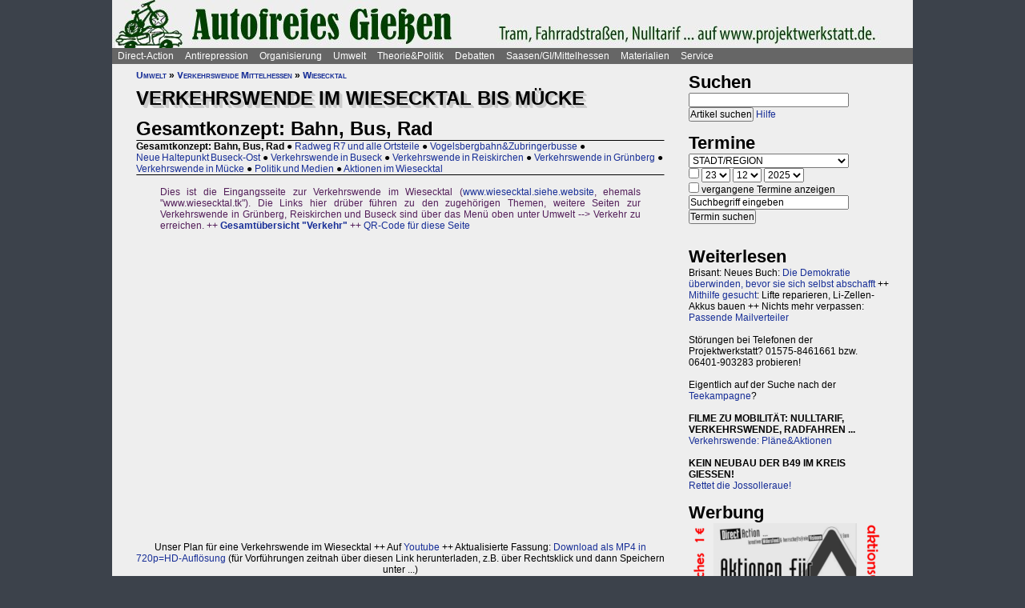

--- FILE ---
content_type: text/html; charset=UTF-8
request_url: https://projektwerkstatt.de/index.php?domain_id=33&a=20594
body_size: 29016
content:
<!doctype html>
<html lang="de">
<head>
<meta charset="utf-8">
<title>Verkehrswende im Wiesecktal bis Mücke - Gesamtkonzept: Bahn, Bus, Rad » Gießen autofrei</title>
<meta name="robots" content="index,follow">
<meta name=revisit-after content="7 days">
<meta name="description" content="Eingangsseite zur Verkehrswende im Wiesecktal (www.wiesecktal.siehe.website, ehemals 'www.wiesecktal.tk').">
<meta name="keywords" content="offener raum,projektwerkstatt,pwde,selbstorganisierung,netzwerk,autonomie,direct,action,widerstand,aktion,direkt,protest,politik,gesellschaft,utopie,vision,herrschaft,anarchie,anarchismus">
<meta name="viewport" content="width=device-width, initial-scale=1.0">
<meta name="google-site-verification" content="Ta4GSwWjCkn_Zw_gm7-ogr0H9EaI0_agjbIoVBWX6e4">
<link rel="stylesheet" type="text/css" href="./css/stylesheet.css">
<link rel="alternate" type="application/rss+xml" title="Gießen autofrei" href="index.php?a=rss"><link rel="shortcut icon" href="media/image/system/favicon.ico"><link rel="icon" href="media/image/system/favicon.ico" type="image/ico"></head>
<body>
    <header>
    <a href="https://www.giessen-autofrei.siehe.website/index.php"><img src="media/image/system/giessen-autofrei.jpg" alt="Gießen autofrei"></a>    </header>
    <nav id="navigation">
    <ul>
<li><a href="index.php?domain_id=33&a=10172">Direct-Action</a>
<ul>
<li><a href="index.php?domain_id=33&a=13383">Aktionsbeispiele/-tipps</a>
<ul>
<li><a href="index.php?domain_id=33&a=20056">Grundgedanken</a>
<li><a href="index.php?domain_id=33&a=10761">Aktionsorte</a>
<li><a href="index.php?domain_id=33&a=13527">Werkzeuge/Ausstattung</a>
<li><a href="index.php?domain_id=33&a=10748">Alltag/Kleine Aktionen</a>
<li><a href="index.php?domain_id=33&a=13508">Straßentheater</a>
<li><a href="index.php?domain_id=33&a=13423">Kreative Demos</a>
<li><a href="index.php?domain_id=33&a=16065">Farbe/Kleben</a>
<li><a href="index.php?domain_id=33&a=13512">Flyer, Schilder, Transpis</a>
<li><a href="index.php?domain_id=33&a=10763">Direkte Intervention</a>
<li><a href="index.php?domain_id=33&a=20071">Alles kombinieren</a>
<li><a href="index.php?domain_id=33&a=13522">Unkreative Aktionen</a>
<li><a href="index.php?domain_id=33&a=21307">Provokante Aktionen</a>
</ul>
</li>

<li><a href="index.php?domain_id=33&a=20299">Thematische Aktionen</a>
<ul>
<li><a href="index.php?domain_id=33&a=13488">Umwelt/Natur</a>
<li><a href="index.php?domain_id=33&a=14679">Verkehrswende</a>
<li><a href="index.php?domain_id=33&a=21193">Aktionen gegen Autos/Straßen</a>
<li><a href="index.php?domain_id=33&a=13359">Anti-Atom</a>
<li><a href="index.php?domain_id=33&a=13435">Tierschutz/-rechte</a>
<li><a href="index.php?domain_id=33&a=13384">Gratisleben/Eigentum</a>
<li><a href="index.php?domain_id=33&a=13525">Utopien</a>
<li><a href="index.php?domain_id=33&a=13521">Recht auf Stadt</a>
<li><a href="index.php?domain_id=33&a=13397">Bildung</a>
<li><a href="index.php?domain_id=33&a=20072">Arbeit und Soziales</a>
<li><a href="index.php?domain_id=33&a=12029">Gender/Sexismus</a>
<li><a href="index.php?domain_id=33&a=13364">Antirassismus</a>
<li><a href="index.php?domain_id=33&a=13361">Anti-Nazi</a>
<li><a href="index.php?domain_id=33&a=13830">Krieg/Militär</a>
<li><a href="index.php?domain_id=33&a=12434">Religion/Kirche</a>
</ul>
</li>

<li><a href="index.php?domain_id=33&a=20300">Berichte und Auswertung</a>
<ul>
<li><a href="index.php?domain_id=33&a=13932">Gipfelproteste</a>
<li><a href="index.php?domain_id=33&a=17038">Expo 2000 in H: Auswertung</a>
<li><a href="index.php?domain_id=33&a=17046">Expo 2000 in H: Sammlung</a>
<li><a href="index.php?domain_id=33&a=17076">Expo 2000 in H: Presseinfos</a>
<li><a href="index.php?domain_id=33&a=13946">IWF/Weltbank Prag 2000</a>
<li><a href="index.php?domain_id=33&a=13927">Genua 2001 vorher</a>
<li><a href="index.php?domain_id=33&a=13923">Genua 2001 nachher</a>
<li><a href="index.php?domain_id=33&a=17080">Atomforum</a>
<li><a href="index.php?domain_id=33&a=18463">Gratiszüge ab 2001</a>
<li><a href="index.php?domain_id=33&a=16169">NATO München 2002</a>
<li><a href="index.php?domain_id=33&a=15302">Messe Grünes Geld 2001</a>
<li><a href="index.php?domain_id=33&a=13704">Heiligendamm 2007 vorher</a>
<li><a href="index.php?domain_id=33&a=13418">Heiligendamm 2007 nachher</a>
<li><a href="index.php?domain_id=33&a=15237">Castorproteste</a>
<li><a href="index.php?domain_id=33&a=15295">Castor 2001</a>
<li><a href="index.php?domain_id=33&a=10735">Castor Lüneburg 2002</a>
<li><a href="index.php?domain_id=33&a=21307">Provokante Aktionen</a>
</ul>
</li>

<li><a href="index.php?domain_id=33&a=20074">Besetzen und blockieren</a>
<ul>
<li><a href="index.php?domain_id=33&a=13390">Flächen und Häuser besetzen</a>
<li><a href="index.php?domain_id=33&a=13393">Blockieren</a>
<li><a href="index.php?domain_id=33&a=21190">Autobahnblockaden</a>
<li><a href="index.php?domain_id=33&a=11764">Klettern und Knoten</a>
<li><a href="index.php?domain_id=33&a=10988">Räumungen</a>
</ul>
</li>

<li><a href="index.php?domain_id=33&a=20081">Tipps für Demos</a>
<ul>
<li><a href="index.php?domain_id=33&a=12426">Demos: Was, wie, wann, wo?</a>
<li><a href="index.php?domain_id=33&a=12411">Versammlungsrecht</a>
<li><a href="index.php?domain_id=33&a=13423">Demos zu Aktionen machen</a>
<li><a href="index.php?domain_id=33&a=18310">Fallbeispiele</a>
<li><a href="index.php?domain_id=33&a=12403">Gebühren für Demos?</a>
</ul>
</li>

<li><a href="index.php?domain_id=33&a=20075">Kommunikationsguerilla</a>
<ul>
<li><a href="index.php?domain_id=33&a=13415">Fakes und mehr</a>
<li><a href="index.php?domain_id=33&a=13498">Demo gegen sich selbst</a>
<li><a href="index.php?domain_id=33&a=13518">Überidentifikation</a>
</ul>
</li>

<li><a href="index.php?domain_id=33&a=16095">Sabotage/Militanz</a>
<ul>
<li><a href="index.php?domain_id=33&a=13482">Militanz/Sabotage</a>
<li><a href="index.php?domain_id=33&a=20076">Stören</a>
<li><a href="index.php?domain_id=33&a=20638">Spuren vermeiden</a>
<li><a href="index.php?domain_id=33&a=17026">Revolte international</a>
<li><a href="index.php?domain_id=33&a=14972">Militanz und NGOs</a>
</ul>
</li>

<li><a href="index.php?domain_id=33&a=13346">Wahlen</a>
<ul>
<li><a href="index.php?domain_id=33&a=20226">Hauptseiten</a>
<li><a href="index.php?domain_id=33&a=13338">Aktionsideen</a>
<li><a href="index.php?domain_id=33&a=13326">Berichte</a>
<li><a href="index.php?domain_id=33&a=13348">Wahlboykott?</a>
<li><a href="index.php?domain_id=33&a=16184">Bundestagswahl 2002</a>
<li><a href="index.php?domain_id=33&a=13354">Bundestagswahl 2005</a>
</ul>
</li>

<li><a href="index.php?domain_id=33&a=13481">Lieder für Aktionen</a>
<ul>
<li><a href="index.php?domain_id=33&a=13439">Anti-Atom</a>
<li><a href="index.php?domain_id=33&a=13436">Arbeit, Soziales</a>
<li><a href="index.php?domain_id=33&a=13442">Hierarchien, Eliten</a>
<li><a href="index.php?domain_id=33&a=13446">Jugendumwelt (alt)</a>
<li><a href="index.php?domain_id=33&a=13449">Justiz und Knast</a>
<li><a href="index.php?domain_id=33&a=13458">Krieg&Frieden</a>
<li><a href="index.php?domain_id=33&a=13463">Law and Order</a>
<li><a href="index.php?domain_id=33&a=20227">Psychiatrie</a>
<li><a href="index.php?domain_id=33&a=13468">Rassismus</a>
<li><a href="index.php?domain_id=33&a=18757">Gegen Rechts (Antifa)</a>
<li><a href="index.php?domain_id=33&a=13455">Überwachung</a>
<li><a href="index.php?domain_id=33&a=13469">Umwelt</a>
<li><a href="index.php?domain_id=33&a=13479">Wahlen</a>
</ul>
</li>

<li><a href="index.php?domain_id=33&a=11819">Ausstellung und Plattformen</a>
<ul>
<li><a href="index.php?domain_id=33&a=11816">Direct-Action-Ausstellung</a>
<li><a href="index.php?domain_id=33&a=14270">Bei Aktionen/Camps</a>
<li><a href="index.php?domain_id=33&a=13803">Aktionsplattformen</a>
<li><a href="index.php?domain_id=33&a=12063">Sozialforum 2005 in Erfurt</a>
</ul>
</li>

<li><a href="index.php?domain_id=33&a=20079">Presse/Medien</a>
<ul>
<li><a href="index.php?domain_id=33&a=11379">Tipps für Presse/Internet</a>
<li><a href="index.php?domain_id=33&a=20228">Tipps für Interviews</a>
<li><a href="index.php?domain_id=33&a=20676">Online-Aktivismus</a>
<li><a href="index.php?domain_id=33&a=21017">Whistleblowing/Enthüllungen</a>
</ul>
</li>

<li><a href="index.php?domain_id=33&a=21232">Verkehrswende</a>
<ul>
<li><a href="index.php?domain_id=33&a=14679">Verkehrswende allgemein</a>
<li><a href="index.php?domain_id=33&a=21193">Aktionen gegen Konzerne/Straßen</a>
<li><a href="index.php?domain_id=33&a=20631">Aktionen pro Fahrrad</a>
<li><a href="index.php?domain_id=33&a=14696">Aktions-Schwarzfahren</a>
<li><a href="index.php?domain_id=33&a=20652">Pro ÖPNV und Nulltarif</a>
<li><a href="index.php?domain_id=33&a=14816">Aktionen in/um Gießen</a>
<li><a href="index.php?domain_id=33&a=14677">Verbände und Initiativen</a>
</ul>
</li>

<li><a href="index.php?domain_id=33&a=20078">Schwarzstrafen</a>
<ul>
<li><a href="index.php?domain_id=33&a=10353">Hauptseiten</a>
<li><a href="index.php?domain_id=33&a=14675">Pro Nulltarif!</a>
<li><a href="index.php?domain_id=33&a=14701">Contra Schwarz-Strafen!</a>
<li><a href="index.php?domain_id=33&a=14696">Aktions-Schwarzfahren</a>
<li><a href="index.php?domain_id=33&a=20287">Rechtsweg zur Straffreiheit</a>
<li><a href="index.php?domain_id=33&a=14709">Urteile und Kommentare</a>
<li><a href="index.php?domain_id=33&a=18353">Gerichtsprozesse</a>
<li><a href="index.php?domain_id=33&a=11115">Kontrolletis</a>
<li><a href="index.php?domain_id=33&a=14677">Netzwerke und Initiativen</a>
</ul>
</li>

<li><a href="index.php?domain_id=33&a=20331">Gentechnik-Widerstand</a>
<ul>
<li><a href="index.php?domain_id=33&a=12853">Eingangsseite</a>
<li><a href="index.php?domain_id=33&a=10150">Übersicht Aktionsformen</a>
<li><a href="index.php?domain_id=33&a=12988">90er Jahre</a>
<li><a href="index.php?domain_id=33&a=13053">Wühlmäuse in der Wetterau</a>
<li><a href="index.php?domain_id=33&a=16825">Aktionshöhepunkt 2008</a>
<li><a href="index.php?domain_id=33&a=12811">Aktionen in 2009</a>
<li><a href="index.php?domain_id=33&a=15083">Aktionen 2010 und später</a>
<li><a href="index.php?domain_id=33&a=12866">Feldbefreiungen</a>
<li><a href="index.php?domain_id=33&a=16849">Das Ende der Gentechnik</a>
<li><a href="index.php?domain_id=33&a=12693">Filme von Aktionen</a>
<li><a href="index.php?domain_id=33&a=15776">Bilderserie Aktionen</a>
<li><a href="index.php?domain_id=33&a=13217">Warum gegen Gentechnik?</a>
<li><a href="index.php?domain_id=33&a=13070">Legitime Feldbefreiungen</a>
<li><a href="index.php?domain_id=33&a=11353">Recht des Widerstandes</a>
<li><a href="index.php?domain_id=33&a=13161">Staatsmacht und Protest</a>
<li><a href="index.php?domain_id=33&a=13100">Strafprozess in Gießen</a>
<li><a href="index.php?domain_id=33&a=13092">Mehr Strafprozesse</a>
<li><a href="index.php?domain_id=33&a=12994">Genfelder in Gießen</a>
</ul>
</li>

<li><a href="index.php?domain_id=33&a=20379">Materialien & Support</a>
<ul>
<li><a href="index.php?domain_id=33&a=14596">Trainings, Vorträge usw.</a>
<li><a href="index.php?domain_id=33&a=13405">Vortragsmanuskript</a>
<li><a href="index.php?domain_id=33&a=12699">Filme</a>
<li><a href="index.php?domain_id=33&a=20643">Gedrucktes (Bücher ...)</a>
<li><a href="index.php?domain_id=33&a=20285">Direct-Action-Kalender</a>
<li><a href="index.php?domain_id=33&a=12478">Vorlagen (Download)</a>
<li><a href="index.php?domain_id=33&a=14493">Fahrzeuge</a>
<li><a href="index.php?domain_id=33&a=21187">Häuser und Räume</a>
<li><a href="index.php?domain_id=33&a=21243">Rundherum-Orga</a>
</ul>
</li>

</ul>

<li><a href="index.php?domain_id=33&a=20114">Antirepression</a>
<ul>
<li><a href="index.php?domain_id=33&a=20907">Repression vs. Antirepression</a>
<ul>
<li><a href="index.php?domain_id=33&a=20063">Was will Repression?</a>
<li><a href="index.php?domain_id=33&a=11998">Umgang mit Repression</a>
<li><a href="index.php?domain_id=33&a=20064">Materialien</a>
</ul>
</li>

<li><a href="index.php?domain_id=33&a=20080">Akteneinsicht</a>
<ul>
<li><a href="index.php?domain_id=33&a=10922">Akteneinsicht vor Gericht</a>
<li><a href="index.php?domain_id=33&a=12669">Behördenakten</a>
<li><a href="index.php?domain_id=33&a=11245">Patient_innenakten u.ä.</a>
</ul>
</li>

<li><a href="index.php?domain_id=33&a=20081">Demotipps</a>
<ul>
<li><a href="index.php?domain_id=33&a=12426">Demos: Was, wie, wann, wo?</a>
<li><a href="index.php?domain_id=33&a=12411">Versammlungsrecht</a>
<li><a href="index.php?domain_id=33&a=13423">Demos zu Aktionen machen</a>
<li><a href="index.php?domain_id=33&a=12400">Konflikte mit Behörden/Polizei</a>
<li><a href="index.php?domain_id=33&a=18310">Fallbeispiele</a>
<li><a href="index.php?domain_id=33&a=12403">Gebühren für Demos?</a>
</ul>
</li>

<li><a href="index.php?domain_id=33&a=20082">Fiese Tricks</a>
<ul>
<li><a href="index.php?domain_id=33&a=10297">Hauptseiten</a>
<li><a href="index.php?domain_id=33&a=14332">Ton-Bilder-Schau</a>
<li><a href="index.php?domain_id=33&a=14295">Das Buch</a>
<li><a href="index.php?domain_id=33&a=14315">Vorgeschichte</a>
<li><a href="index.php?domain_id=33&a=12745">Bombendrohung</a>
<li><a href="index.php?domain_id=33&a=14397">Raubüberfall der Polizei</a>
<li><a href="index.php?domain_id=33&a=12773">Gedichte zu Brandsätzen</a>
<li><a href="index.php?domain_id=33&a=18312">Gaile Lügen</a>
<li><a href="index.php?domain_id=33&a=14915">Federballaffäre: Die Nacht</a>
<li><a href="index.php?domain_id=33&a=14866">Federballaffäre: Die Festnahme</a>
<li><a href="index.php?domain_id=33&a=14893">Federballaffäre: Durchsuchung</a>
<li><a href="index.php?domain_id=33&a=14882">Federballaffäre: DNA-Test</a>
<li><a href="index.php?domain_id=33&a=14323">Federballaffäre: Reaktionen</a>
<li><a href="index.php?domain_id=33&a=14323">Federballaffäre: Vertuschen</a>
<li><a href="index.php?domain_id=33&a=14865">Federballaffäre: Justiz-Abarbeitung</a>
<li><a href="index.php?domain_id=33&a=20962">Federballaffäre: Volle Story</a>
<li><a href="index.php?domain_id=33&a=12782">Machtfilz in Gießen</a>
<li><a href="index.php?domain_id=33&a=21368">VGH-Richter gegen Ökos</a>
</ul>
</li>

<li><a href="index.php?domain_id=33&a=20083">Gegen Knast und Strafe</a>
<ul>
<li><a href="index.php?domain_id=33&a=11082">Gefängnisse</a>
<li><a href="index.php?domain_id=33&a=11052">Argumente gegen Knäste</a>
<li><a href="index.php?domain_id=33&a=20425">Berichte hinter Gittern</a>
<li><a href="index.php?domain_id=33&a=11059">8 Tage Stammheim</a>
<li><a href="index.php?domain_id=33&a=11088">Haftformen und -vorschriften</a>
<li><a href="index.php?domain_id=33&a=11095">Impressionen (Lesung/Vortrag)</a>
<li><a href="index.php?domain_id=33&a=18295">Für eine Welt ohne Strafe</a>
<li><a href="index.php?domain_id=33&a=20621">Alternativen zu Knast und Strafe</a>
<li><a href="index.php?domain_id=33&a=19340">Strafe: Recht auf Gewalt</a>
<li><a href="index.php?domain_id=33&a=11104">Aktionen gegen Knäste</a>
<li><a href="index.php?domain_id=33&a=20889">Vergleich Knast-Psychiatrie</a>
</ul>
</li>

<li><a href="index.php?domain_id=33&a=20089">Justiz und Prozesse</a>
<ul>
<li><a href="index.php?domain_id=33&a=21249">Ella - die Lügen der Staatsmacht</a>
<li><a href="index.php?domain_id=33&a=20546">Tricks und Manipulation</a>
<li><a href="index.php?domain_id=33&a=11036">Richtermacht</a>
<li><a href="index.php?domain_id=33&a=10997">Gegenwehr gegen Justiz</a>
<li><a href="index.php?domain_id=33&a=11007">Justiz in Gießen (und Hessen)</a>
<li><a href="index.php?domain_id=33&a=14813">Staatsanwaltschaft Gießen</a>
<li><a href="index.php?domain_id=33&a=11213">Prozesse in/um Gießen</a>
<li><a href="index.php?domain_id=33&a=10934">Absurde Fälle in GI</a>
<li><a href="index.php?domain_id=33&a=15365">Der große Prozess: 13 Anklagepunkte</a>
<li><a href="index.php?domain_id=33&a=11200">Der große Prozess: 2. Instanz I (2004)</a>
<li><a href="index.php?domain_id=33&a=18054">Der große Prozess: 2. Instanz II (2005)</a>
<li><a href="index.php?domain_id=33&a=16878">Die Plädoyers (2. Instanz)</a>
<li><a href="index.php?domain_id=33&a=16971">Der große Prozess: OLG/VerfG</a>
<li><a href="index.php?domain_id=33&a=15543">Haftantritt (Versuch)</a>
<li><a href="index.php?domain_id=33&a=11206">Der große Prozess: 2. Instanz III (2007)</a>
<li><a href="index.php?domain_id=33&a=11158">Fuck the police</a>
<li><a href="index.php?domain_id=33&a=15429">Farbige Gerichte I: 3.12.2003</a>
<li><a href="index.php?domain_id=33&a=15451">Das Plädoyer (1. Instanz)</a>
<li><a href="index.php?domain_id=33&a=15511">Farbige Gerichte II: 24.12.2005</a>
<li><a href="index.php?domain_id=33&a=18482">Strafprozess in Halle</a>
</ul>
</li>

<li><a href="index.php?domain_id=33&a=20087">Laienverteidigung</a>
<ul>
<li><a href="index.php?domain_id=33&a=10065">Hauptseiten</a>
<li><a href="index.php?domain_id=33&a=11120">Berichte und K(r)ämpfe</a>
<li><a href="index.php?domain_id=33&a=10957">EAs (Rechtshilfe)</a>
<li><a href="index.php?domain_id=33&a=12503">Downloads für Prozesse</a>
<li><a href="index.php?domain_id=33&a=12543">Downloads für Trainings</a>
<li><a href="index.php?domain_id=33&a=12504">Musteranträge für Prozesse</a>
</ul>
</li>

<li><a href="index.php?domain_id=33&a=20088">Polizei-Einblicke</a>
<ul>
<li><a href="index.php?domain_id=33&a=11147">Polizeigewalt</a>
<li><a href="index.php?domain_id=33&a=14350">Polizeigewalt in Gießen</a>
<li><a href="index.php?domain_id=33&a=11222">Fallbeispiel Gewalt in Gießen</a>
<li><a href="index.php?domain_id=33&a=14368">Polizei in Gießen</a>
<li><a href="index.php?domain_id=33&a=14394">Staatsschutz Gießen</a>
<li><a href="index.php?domain_id=33&a=18343">Beispielfälle in Hessen</a>
<li><a href="index.php?domain_id=33&a=20434">Beispiele überall</a>
<li><a href="index.php?domain_id=33&a=10967">Folter (Aussageerpressung)</a>
<li><a href="index.php?domain_id=33&a=15835">Gefahrenabwehr Frankfurt</a>
<li><a href="index.php?domain_id=33&a=14276">Rechte in der Polizei heute</a>
<li><a href="index.php?domain_id=33&a=14358">Braune Polizeigeschichten</a>
<li><a href="index.php?domain_id=33&a=15327">Rassistische Polizei</a>
<li><a href="index.php?domain_id=33&a=11032">Zeugen in Uniform</a>
<li><a href="index.php?domain_id=33&a=21003">Berichte aus der Polizei</a>
</ul>
</li>

<li><a href="index.php?domain_id=33&a=20887">Polizei-Dokumentationen</a>
<ul>
<li><a href="index.php?domain_id=33&a=14335">Ausgabe 2004: Berichte ab 2002</a>
<li><a href="index.php?domain_id=33&a=14376">Reaktionen zur 2004er-Doku</a>
<li><a href="index.php?domain_id=33&a=14342">Ausgabe 2005: Berichte ab 2004</a>
<li><a href="index.php?domain_id=33&a=15520">Grundrechtereport 2005</a>
<li><a href="index.php?domain_id=33&a=15539">Verfahren bis 2005</a>
<li><a href="index.php?domain_id=33&a=14351">Ausgabe 2006/2007: Berichte ab 2005</a>
</ul>
</li>

<li><a href="index.php?domain_id=33&a=20086">Innere Sicherheit</a>
<ul>
<li><a href="index.php?domain_id=33&a=11148">Antifa in Robe und Uniform?</a>
<li><a href="index.php?domain_id=33&a=12771">Gefahrenabwehr in Gießen</a>
<li><a href="index.php?domain_id=33&a=11008">Kriminalitäts-Angstmache</a>
<li><a href="index.php?domain_id=33&a=20229">Sicherheitswahn</a>
<li><a href="index.php?domain_id=33&a=11456">Spitzeleien</a>
</ul>
</li>

<li><a href="index.php?domain_id=33&a=20085">Behördenstress</a>
<ul>
<li><a href="index.php?domain_id=33&a=11275">Obrigkeit anzeigen?</a>
<li><a href="index.php?domain_id=33&a=11420">Recht für Organisationen</a>
<li><a href="index.php?domain_id=33&a=11455">Pfändung/Schadenersatz</a>
<li><a href="index.php?domain_id=33&a=11463">Widersprechen</a>
</ul>
</li>

<li><a href="index.php?domain_id=33&a=20090">Rechtstipps</a>
<ul>
<li><a href="index.php?domain_id=33&a=14562">Hauptseiten</a>
<li><a href="index.php?domain_id=33&a=11283">Schützen Gesetze?</a>
<li><a href="index.php?domain_id=33&a=11379">Presse und Internet</a>
<li><a href="index.php?domain_id=33&a=11329">Verwaltungsklagen</a>
<li><a href="index.php?domain_id=33&a=12635">Downloads Rechtshilfe</a>
<li><a href="index.php?domain_id=33&a=14581">Rechts-Nachrichten</a>
<li><a href="index.php?domain_id=33&a=18370">Rechtslexikon</a>
<li><a href="index.php?domain_id=33&a=19228">ABC der Rechtshilfe</a>
</ul>
</li>

<li><a href="index.php?domain_id=33&a=20091">Tipps für Aktionen</a>
<ul>
<li><a href="index.php?domain_id=33&a=10043">Hauptseiten</a>
<li><a href="index.php?domain_id=33&a=11104">Gegen das Einsperren!</a>
<li><a href="index.php?domain_id=33&a=11581">Gießener Kreidekrieg</a>
<li><a href="index.php?domain_id=33&a=20638">Spuren vermeiden</a>
<li><a href="index.php?domain_id=33&a=11167">Aktionsberichte</a>
</ul>
</li>

<li><a href="index.php?domain_id=33&a=20092">Tipps für Prozesse</a>
<ul>
<li><a href="index.php?domain_id=33&a=10091">Hauptseiten</a>
<li><a href="index.php?domain_id=33&a=11396">Einzeltipps zum Prozessverlauf</a>
<li><a href="index.php?domain_id=33&a=11415">Umgang mit Strafbefehlen</a>
<li><a href="index.php?domain_id=33&a=10987">Aktionen im Gerichtssaal</a>
<li><a href="index.php?domain_id=33&a=11429">Verteidiger*innen</a>
<li><a href="index.php?domain_id=33&a=11370">Plädoyer</a>
<li><a href="index.php?domain_id=33&a=11398">Durch die Instanzen ...</a>
<li><a href="index.php?domain_id=33&a=11442">Verfassungsbeschwerde</a>
<li><a href="index.php?domain_id=33&a=12503">Anträge, Formulare, Schemata</a>
<li><a href="index.php?domain_id=33&a=12504">Musteranträge für Prozesse</a>
<li><a href="index.php?domain_id=33&a=12635">Downloads Rechtshilfe</a>
<li><a href="index.php?domain_id=33&a=20903">Jugendstrafrecht</a>
<li><a href="index.php?domain_id=33&a=11436">Zugang zu Gerichten</a>
<li><a href="index.php?domain_id=33&a=11334">Rechtliches Gehör</a>
<li><a href="index.php?domain_id=33&a=11342">Gleichheit vor dem Gesetz</a>
<li><a href="index.php?domain_id=33&a=11353">Rechtfertigender Notstand</a>
</ul>
</li>

<li><a href="index.php?domain_id=33&a=20298">Umgang mit Polizei</a>
<ul>
<li><a href="index.php?domain_id=33&a=14571">Hauptseiten</a>
<li><a href="index.php?domain_id=33&a=11124">Personalienfeststellung</a>
<li><a href="index.php?domain_id=33&a=11410">Sicherstellung</a>
<li><a href="index.php?domain_id=33&a=11320">Festnahme/Gewahrsam</a>
<li><a href="index.php?domain_id=33&a=11311">(Haus-)Durchsuchung</a>
<li><a href="index.php?domain_id=33&a=11361">Observation</a>
<li><a href="index.php?domain_id=33&a=10947">DNA-Entnahme</a>
<li><a href="index.php?domain_id=33&a=11133">Aktionen gegen Polizei</a>
</ul>
</li>

<li><a href="index.php?domain_id=33&a=20296">Strafvorwürfe</a>
<ul>
<li><a href="index.php?domain_id=33&a=11293">Kleinkram (Hausfriedensbruch ...)</a>
<li><a href="index.php?domain_id=33&a=10770">Containern u.ä.</a>
<li><a href="index.php?domain_id=33&a=11299">Beleidigung</a>
<li><a href="index.php?domain_id=33&a=11347">Graffiti & Co.</a>
<li><a href="index.php?domain_id=33&a=20287">Schwarzfahren</a>
<li><a href="index.php?domain_id=33&a=11308">Nötigung, Störung von Betrieben</a>
<li><a href="index.php?domain_id=33&a=20958">Widerstand/Landfriedensbruch</a>
<li><a href="index.php?domain_id=33&a=21165">Drogenpolitik</a>
<li><a href="index.php?domain_id=33&a=21017">Whistleblowing/Enthüllungen</a>
<li><a href="index.php?domain_id=33&a=11122">Mehr politische Strafvorwürfe</a>
<li><a href="index.php?domain_id=33&a=21286">Kriminelle Vereinigung</a>
</ul>
</li>

<li><a href="index.php?domain_id=33&a=20093">Anti-Zwangspsychiatrie</a>
<ul>
<li><a href="index.php?domain_id=33&a=20242">Eingangsseite</a>
<li><a href="index.php?domain_id=33&a=21135">Formen des Zwangs</a>
<li><a href="index.php?domain_id=33&a=11258">Psychiatriefälle in Hessen</a>
<li><a href="index.php?domain_id=33&a=11251">Psychiatriefälle überall</a>
<li><a href="index.php?domain_id=33&a=11265">Selbstschutz & Alternativen</a>
<li><a href="index.php?domain_id=33&a=11245">Patientenakten</a>
<li><a href="index.php?domain_id=33&a=11246">Sich wehren!</a>
<li><a href="index.php?domain_id=33&a=20442">Rückmeldeformular</a>
<li><a href="index.php?domain_id=33&a=20889">Vergleich Knast-Psychiatrie</a>
</ul>
</li>

</ul>

<li><a href="index.php?domain_id=33&a=20203">Organisierung</a>
<ul>
<li><a href="index.php?domain_id=33&a=20206">Dominanzabbau</a>
<ul>
<li><a href="index.php?domain_id=33&a=13782">Hierarchien erkennen</a>
<li><a href="index.php?domain_id=33&a=14833">Eliten in Bewegungen</a>
<li><a href="index.php?domain_id=33&a=14852">Ziegen und Schafe</a>
<li><a href="index.php?domain_id=33&a=13735">Schlechte Beispiele</a>
<li><a href="index.php?domain_id=33&a=13738">Große Treffen</a>
<li><a href="index.php?domain_id=33&a=13760">Open Space</a>
<li><a href="index.php?domain_id=33&a=13734">Fish Bowl</a>
<li><a href="index.php?domain_id=33&a=13743">Beispiel JUKss</a>
</ul>
</li>

<li><a href="index.php?domain_id=33&a=20206">Entscheidungsfindung</a>
<ul>
<li><a href="index.php?domain_id=33&a=13779">Hauptseiten</a>
<li><a href="index.php?domain_id=33&a=13804">Plenum</a>
<li><a href="index.php?domain_id=33&a=13749">Konsens</a>
</ul>
</li>

<li><a href="index.php?domain_id=33&a=20184">Tricks von NGOs & Co.</a>
<ul>
<li><a href="index.php?domain_id=33&a=12151">Vereinnahmungen</a>
<li><a href="index.php?domain_id=33&a=11820">Zentralismus</a>
<li><a href="index.php?domain_id=33&a=13795">Steuerung durch Moderation</a>
<li><a href="index.php?domain_id=33&a=20411">Hierarchie ist gewollt!</a>
<li><a href="index.php?domain_id=33&a=10524">NGOs unter der Lupe</a>
<li><a href="index.php?domain_id=33&a=11906">Links-peinlich</a>
<li><a href="index.php?domain_id=33&a=10703">Sozialproteste</a>
<li><a href="index.php?domain_id=33&a=12145">Die BUKO</a>
</ul>
</li>

<li><a href="index.php?domain_id=33&a=20210">Moderne Hierarchien</a>
<ul>
<li><a href="index.php?domain_id=33&a=13756">Hauptseiten</a>
<li><a href="index.php?domain_id=33&a=11911">Die Player</a>
<li><a href="index.php?domain_id=33&a=18337">Zensur im Internet</a>
</ul>
</li>

<li><a href="index.php?domain_id=33&a=20207">Kreativmethoden</a>
<ul>
<li><a href="index.php?domain_id=33&a=13724">Übersicht</a>
<li><a href="index.php?domain_id=33&a=13744">Kleingruppen</a>
<li><a href="index.php?domain_id=33&a=13814">Tuschelrunde (World Café)</a>
<li><a href="index.php?domain_id=33&a=13789">Streitet Euch - aber gut!</a>
<li><a href="index.php?domain_id=33&a=13794">Weitere Methoden</a>
<li><a href="index.php?domain_id=33&a=13824">Beispiel Widerstandswerkstatt</a>
<li><a href="index.php?domain_id=33&a=21235">Online-Treffen</a>
</ul>
</li>

<li><a href="index.php?domain_id=33&a=20211">Offene Räume</a>
<ul>
<li><a href="index.php?domain_id=33&a=10190">Hauptseiten</a>
<li><a href="index.php?domain_id=33&a=13803">Offene (Aktions-)Plattformen</a>
<li><a href="index.php?domain_id=33&a=13772">Projektwerkstätten</a>
<li><a href="index.php?domain_id=33&a=16160">Offene Presseplattformen</a>
</ul>
</li>

<li><a href="index.php?domain_id=33&a=20843">Stiftung FreiRäume</a>
<ul>
<li><a href="index.php?domain_id=33&a=20837">Häuser und Räume</a>
<li><a href="index.php?domain_id=33&a=20845">Netzwerk FreiRäume</a>
<li><a href="index.php?domain_id=33&a=20830">Ziele der Stiftung</a>
<li><a href="index.php?domain_id=33&a=20829">Ziele der Stiftung (alt: 2004)</a>
<li><a href="index.php?domain_id=33&a=20861">Rechtsformen am Eigentum</a>
<li><a href="index.php?domain_id=33&a=20854">Organisation/Finanzierung</a>
<li><a href="index.php?domain_id=33&a=20866">Satzung, Spenden usw.</a>
<li><a href="index.php?domain_id=33&a=20868">Spenden für Solardächer</a>
<li><a href="index.php?domain_id=33&a=20822">Berichte 2005-2006</a>
<li><a href="index.php?domain_id=33&a=20818">Hessen lehnt Stiftung ab</a>
</ul>
</li>

<li><a href="index.php?domain_id=33&a=20208">HierarchNIE!-Projekt</a>
<ul>
<li><a href="index.php?domain_id=33&a=10180">Hauptseiten</a>
<li><a href="index.php?domain_id=33&a=13777">HierarchNIE!-Reader</a>
<li><a href="index.php?domain_id=33&a=13703">HierarchNIE!-Ausstellung</a>
</ul>
</li>

<li><a href="index.php?domain_id=33&a=20212">Struktur und Vernetzung</a>
<ul>
<li><a href="index.php?domain_id=33&a=13901">Hauptseiten</a>
<li><a href="index.php?domain_id=33&a=20445">Vernetzt Euch: Rückmeldeformular</a>
<li><a href="index.php?domain_id=33&a=14254">Strategietexte</a>
<li><a href="index.php?domain_id=33&a=12176">Plädoyer: Von unten!</a>
<li><a href="index.php?domain_id=33&a=13507">Direct-Action-Netz (Versuch)</a>
<li><a href="index.php?domain_id=33&a=18340">Rückblicke</a>
<li><a href="index.php?domain_id=33&a=12064">Sozialforen</a>
<li><a href="index.php?domain_id=33&a=16193">Alte und neue Projekte</a>
<li><a href="index.php?domain_id=33&a=13704">Beispiel G8 2007</a>
<li><a href="index.php?domain_id=33&a=13723">Beispiel WSF-Camp</a>
<li><a href="index.php?domain_id=33&a=18339">Linksruck-Debatte</a>
</ul>
</li>

<li><a href="index.php?domain_id=33&a=20303">Recht und Finanzen</a>
<ul>
<li><a href="index.php?domain_id=33&a=11420">Vereinsrecht</a>
<li><a href="index.php?domain_id=33&a=14858">Spendengelder?</a>
</ul>
</li>

<li><a href="index.php?domain_id=33&a=20209">Gratisleben/Selbstorga</a>
<ul>
<li><a href="index.php?domain_id=33&a=10027">Eingangsseite</a>
<li><a href="index.php?domain_id=33&a=10795">Kritik dem Umsonst-Hype</a>
<li><a href="index.php?domain_id=33&a=10790">Überblick</a>
<li><a href="index.php?domain_id=33&a=14850">Wege und Irrwege</a>
<li><a href="index.php?domain_id=33&a=10770">Containern</a>
<li><a href="index.php?domain_id=33&a=10788">Von A nach B kommen</a>
<li><a href="index.php?domain_id=33&a=10784">Essen</a>
<li><a href="index.php?domain_id=33&a=10785">Teilen/Nutzi-Gem</a>
<li><a href="index.php?domain_id=33&a=10789">Zeitausgleich</a>
<li><a href="index.php?domain_id=33&a=14842">Schnorren</a>
<li><a href="index.php?domain_id=33&a=10792">Häuser und Flächen</a>
<li><a href="index.php?domain_id=33&a=14851">Soziales Umfeld</a>
<li><a href="index.php?domain_id=33&a=11455">Schutz vor Pfändungen</a>
</ul>
</li>

<li><a href="index.php?domain_id=33&a=20204">Einmischen</a>
<ul>
<li><a href="index.php?domain_id=33&a=12675">Beteiligungsrechte</a>
<li><a href="index.php?domain_id=33&a=12685">Klagerechte</a>
<li><a href="index.php?domain_id=33&a=12686">Recherchemethoden</a>
<li><a href="index.php?domain_id=33&a=12669">Akteneinsicht</a>
<li><a href="index.php?domain_id=33&a=10922">Akteneinsicht vor Gericht</a>
<li><a href="index.php?domain_id=33&a=11245">Eigene Angelegenheiten</a>
<li><a href="index.php?domain_id=33&a=21017">Whistleblowing/Enthüllungen</a>
</ul>
</li>

</ul>

<li><a href="index.php?domain_id=33&a=10365">Umwelt</a>
<ul>
<li><a href="index.php?domain_id=33&a=20201">Umweltschutz</a>
<ul>
<li><a href="index.php?domain_id=33&a=10413">Lage der Umwelt</a>
<li><a href="index.php?domain_id=33&a=13682">Umwelt und Ressourcen</a>
<li><a href="index.php?domain_id=33&a=18336">Mensch-Natur-Technik</a>
<li><a href="index.php?domain_id=33&a=12732">Filme zu Umweltthemen</a>
<li><a href="index.php?domain_id=33&a=18355">Newsletter-Archiv</a>
</ul>
</li>

<li><a href="index.php?domain_id=33&a=20133">Umweltschutz von unten</a>
<ul>
<li><a href="index.php?domain_id=33&a=14797">Hauptseiten</a>
<li><a href="index.php?domain_id=33&a=20059">Naturschutz und Landnutzung</a>
<li><a href="index.php?domain_id=33&a=13682">Umwelt in der Utopie</a>
<li><a href="index.php?domain_id=33&a=13614">Wie wirtschaften?</a>
<li><a href="index.php?domain_id=33&a=14776">Großbauten</a>
<li><a href="index.php?domain_id=33&a=13538">Große Infrastruktur</a>
<li><a href="index.php?domain_id=33&a=18330">Commons</a>
</ul>
</li>

<li><a href="index.php?domain_id=33&a=20193">Klima und Energie</a>
<ul>
<li><a href="index.php?domain_id=33&a=21357">Klima und Klimagerechtigkeit</a>
<li><a href="index.php?domain_id=33&a=10480">Klima-Kapitalismus</a>
<li><a href="index.php?domain_id=33&a=15299">Kyoto-Protokoll (Kritik)</a>
<li><a href="index.php?domain_id=33&a=14010">Kohle: Der Überblick</a>
<li><a href="index.php?domain_id=33&a=14020">Kohle: Abbau und Folgen</a>
<li><a href="index.php?domain_id=33&a=14045">Kohle: RWE (Rh. Revier)</a>
<li><a href="index.php?domain_id=33&a=14027">Kohle: Seilschaften</a>
<li><a href="index.php?domain_id=33&a=14046">Kohle: RWE-Vortrag</a>
<li><a href="index.php?domain_id=33&a=10424">Energiewende hinterfragt</a>
<li><a href="index.php?domain_id=33&a=16657">Regenerative Energien</a>
<li><a href="index.php?domain_id=33&a=18557">Atomenergie</a>
<li><a href="index.php?domain_id=33&a=14726">Ökostrom hinterfragt</a>
<li><a href="index.php?domain_id=33&a=17708">Ökostrom-Qualitäten</a>
<li><a href="index.php?domain_id=33&a=14770">Utopie: Energie von unten</a>
<li><a href="index.php?domain_id=33&a=14011">Aktionen</a>
<li><a href="index.php?domain_id=33&a=11941">Klimaleugnung usw.</a>
</ul>
</li>

<li><a href="index.php?domain_id=33&a=20202">Verkehrspolitik</a>
<ul>
<li><a href="index.php?domain_id=33&a=20954">Verkehrspolitik</a>
<li><a href="index.php?domain_id=33&a=17917">Bausteine der Verkehrswende</a>
<li><a href="index.php?domain_id=33&a=14675">ÖPNV mit Nulltarif</a>
<li><a href="index.php?domain_id=33&a=19884">Leitbilder und Strategien</a>
<li><a href="index.php?domain_id=33&a=20626">Fahrradstraßen und mehr</a>
<li><a href="index.php?domain_id=33&a=20547">E-Autos</a>
<li><a href="index.php?domain_id=33&a=14821">Konkrete Vorschläge für ...</a>
<li><a href="index.php?domain_id=33&a=20078">Nulltarif/Schwarzfahren</a>
<li><a href="index.php?domain_id=33&a=20596">Folgen</a>
<li><a href="index.php?domain_id=33&a=17724">Fliegen</a>
<li><a href="index.php?domain_id=33&a=17727">Vorschläge (aus den 90ern)</a>
</ul>
</li>

<li><a href="index.php?domain_id=33&a=21231">Verkehrswende Mittelhessen</a>
<ul>
<li><a href="index.php?domain_id=33&a=14814">Gießen</a>
<li><a href="index.php?domain_id=33&a=21282">Lumdatal</a>
<li><a href="index.php?domain_id=33&a=20594">Wiesecktal</a>
<li><a href="index.php?domain_id=33&a=14824">B49-Neubau verhindern!</a>
<li><a href="index.php?domain_id=33&a=20987">Vogelsberg/A49</a>
<li><a href="index.php?domain_id=33&a=14823">Region & weitere Orte</a>
<li><a href="index.php?domain_id=33&a=14816">Aktionen in/um Gießen</a>
</ul>
</li>

<li><a href="index.php?domain_id=33&a=21232">Verkehrswende-Aktionen</a>
<ul>
<li><a href="index.php?domain_id=33&a=14679">Verkehrswende allgemein</a>
<li><a href="index.php?domain_id=33&a=21193">Aktionen gegen Konzerne/Straßen</a>
<li><a href="index.php?domain_id=33&a=20631">Aktionen pro Fahrrad</a>
<li><a href="index.php?domain_id=33&a=14696">Aktions-Schwarzfahren</a>
<li><a href="index.php?domain_id=33&a=20652">Pro ÖPNV und Nulltarif</a>
<li><a href="index.php?domain_id=33&a=14816">Aktionen in/um Gießen</a>
<li><a href="index.php?domain_id=33&a=14677">Verbände und Initiativen</a>
</ul>
</li>

<li><a href="index.php?domain_id=33&a=11524">Natur und Biotope</a>
<ul>
<li><a href="index.php?domain_id=33&a=11504">Eingangsseite</a>
<li><a href="index.php?domain_id=33&a=11547">Ökologische Grundlagen</a>
<li><a href="index.php?domain_id=33&a=11540">Ökologische Planung</a>
<li><a href="index.php?domain_id=33&a=20204">Beteiligung an Planungen</a>
<li><a href="index.php?domain_id=33&a=11525">Biotopkartierung</a>
<li><a href="index.php?domain_id=33&a=11511">Biotoptypen und ihr Schutz</a>
<li><a href="index.php?domain_id=33&a=11512">Empfohlene Gehölzarten</a>
<li><a href="index.php?domain_id=33&a=11553">Vorgehensweise</a>
<li><a href="index.php?domain_id=33&a=11513">Kommunalpolitik</a>
<li><a href="index.php?domain_id=33&a=11536">Regionale Politik</a>
<li><a href="index.php?domain_id=33&a=14776">Großbauten</a>
<li><a href="index.php?domain_id=33&a=11531">Jagd</a>
<li><a href="index.php?domain_id=33&a=20563">Landwirtschaft</a>
<li><a href="index.php?domain_id=33&a=11545">Naturschutzrecht</a>
<li><a href="index.php?domain_id=33&a=20890">Flächenfraß stoppen!</a>
</ul>
</li>

<li><a href="index.php?domain_id=33&a=20200">Tierschutz</a>
<ul>
<li><a href="index.php?domain_id=33&a=14756">Mensch-Tier-Dualismus</a>
<li><a href="index.php?domain_id=33&a=14742">Tierrechts-Mythen</a>
<li><a href="index.php?domain_id=33&a=11531">Jagd</a>
<li><a href="index.php?domain_id=33&a=16693">Soja-Hype</a>
<li><a href="index.php?domain_id=33&a=14744">PeTA</a>
<li><a href="index.php?domain_id=33&a=20554">Tierhaltung</a>
<li><a href="index.php?domain_id=33&a=14788">Gibt es Tierrechte?</a>
<li><a href="index.php?domain_id=33&a=14751">Tier-Rechte</a>
<li><a href="index.php?domain_id=33&a=14764">Universelles Leben</a>
<li><a href="index.php?domain_id=33&a=13306">Buch Mensch Macht Tier</a>
<li><a href="index.php?domain_id=33&a=13435">Aktionen für Tiere</a>
</ul>
</li>

<li><a href="index.php?domain_id=33&a=20191">Baubiologie</a>
<ul>
<li><a href="index.php?domain_id=33&a=10093">Eingangsseite</a>
<li><a href="index.php?domain_id=33&a=11491">Dach-/Wandbegrünung</a>
<li><a href="index.php?domain_id=33&a=11483">Farben</a>
<li><a href="index.php?domain_id=33&a=11478">Energie</a>
<li><a href="index.php?domain_id=33&a=11492">Wasser</a>
<li><a href="index.php?domain_id=33&a=11499">Ökohaus Projektwerkstatt</a>
</ul>
</li>

<li><a href="index.php?domain_id=33&a=20192">Biotech-Seilschaften</a>
<ul>
<li><a href="index.php?domain_id=33&a=10142">Eingangsseite</a>
<li><a href="index.php?domain_id=33&a=18313">Behörden</a>
<li><a href="index.php?domain_id=33&a=13051">Konzerne und Briefkästen</a>
<li><a href="index.php?domain_id=33&a=18319">Forschung</a>
<li><a href="index.php?domain_id=33&a=18315">Lobbyverbände</a>
<li><a href="index.php?domain_id=33&a=12963">Parteien</a>
<li><a href="index.php?domain_id=33&a=20330">Hauptorte</a>
<li><a href="index.php?domain_id=33&a=15857">Hauptpersonen</a>
<li><a href="index.php?domain_id=33&a=20321">Filz der Gentech-Kritik</a>
<li><a href="index.php?domain_id=33&a=12907">Buch und Vortrag</a>
<li><a href="index.php?domain_id=33&a=18450">Erste Texte und Verbotsversuche</a>
</ul>
</li>

<li><a href="index.php?domain_id=33&a=20194">Gentechnik-Kritik</a>
<ul>
<li><a href="index.php?domain_id=33&a=12915">Gentechnik und Macht</a>
<li><a href="index.php?domain_id=33&a=20566">Gentechnik-Lexikon Regionen</a>
<li><a href="index.php?domain_id=33&a=13052">Gentechnik-Lexikon Themen</a>
<li><a href="index.php?domain_id=33&a=20565">Gentechnik-Lexikon Player</a>
<li><a href="index.php?domain_id=33&a=20333">Schein-Vorteile</a>
<li><a href="index.php?domain_id=33&a=20342">Koexistenz-Lügen</a>
<li><a href="index.php?domain_id=33&a=13128">Recht der Gentechnik</a>
<li><a href="index.php?domain_id=33&a=13203">MON810</a>
<li><a href="index.php?domain_id=33&a=12852">Verweigerte Akteneinsicht</a>
<li><a href="index.php?domain_id=33&a=12976">Zitate der Befürworter</a>
<li><a href="index.php?domain_id=33&a=13060">Gentech-Nachhaltigkeit</a>
</ul>
</li>

<li><a href="index.php?domain_id=33&a=20989">Weitere Umweltthemen</a>
<ul>
<li><a href="index.php?domain_id=33&a=20990">Rohstoffe und Abfall</a>
</ul>
</li>

<li><a href="index.php?domain_id=33&a=20559">Naturbeobachtung</a>
<ul>
<li><a href="index.php?domain_id=33&a=16219">Eingangsseite</a>
<li><a href="index.php?domain_id=33&a=17763">Wasseruntersuchung</a>
<li><a href="index.php?domain_id=33&a=17774">Bienen</a>
<li><a href="index.php?domain_id=33&a=17777">Ostsee</a>
<li><a href="index.php?domain_id=33&a=17802">Eulenkartierung</a>
<li><a href="index.php?domain_id=33&a=17812">Libellen</a>
<li><a href="index.php?domain_id=33&a=17814">Heuschrecken</a>
<li><a href="index.php?domain_id=33&a=17822">Hallig Hooge</a>
</ul>
</li>

<li><a href="index.php?domain_id=33&a=20197">Nachhaltigkeit</a>
<ul>
<li><a href="index.php?domain_id=33&a=10495">Hauptseiten</a>
<li><a href="index.php?domain_id=33&a=10497">Nachhaltigkeit: Strategien</a>
<li><a href="index.php?domain_id=33&a=13060">Nachhaltigkeit: Gentechnik</a>
<li><a href="index.php?domain_id=33&a=10408">Was ist Agenda 21?</a>
<li><a href="index.php?domain_id=33&a=10399">Agenda 21: Kurzkritik</a>
<li><a href="index.php?domain_id=33&a=10391">Agenda 21: Mehr Infos</a>
<li><a href="index.php?domain_id=33&a=10383">Berichte aus Städten</a>
<li><a href="index.php?domain_id=33&a=10387">Agenda 21 in Gießen</a>
<li><a href="index.php?domain_id=33&a=10404">Agenda 21: UN-Konferenzen</a>
<li><a href="index.php?domain_id=33&a=10405">Agenda 21: Befürworter</a>
<li><a href="index.php?domain_id=33&a=20127">Konsumkritik-Kritik</a>
</ul>
</li>

<li><a href="index.php?domain_id=33&a=20199">Öko-Kapitalismus</a>
<ul>
<li><a href="index.php?domain_id=33&a=15028">Eingangsseite</a>
<li><a href="index.php?domain_id=33&a=10718">Nähe zu Konzernen</a>
<li><a href="index.php?domain_id=33&a=10418">Öko-Profite</a>
<li><a href="index.php?domain_id=33&a=10454">Grüne Geldanlagen</a>
<li><a href="index.php?domain_id=33&a=10660">Ruf nach mehr Markt</a>
<li><a href="index.php?domain_id=33&a=20127">Konsumkritik-Kritik</a>
</ul>
</li>

<li><a href="index.php?domain_id=33&a=20198">NGO und Öko-Filz</a>
<ul>
<li><a href="index.php?domain_id=33&a=10471">Umwelt-NGOs beäugt</a>
<li><a href="index.php?domain_id=33&a=14235">Geschichte</a>
<li><a href="index.php?domain_id=33&a=10524">NGO-Strukturen</a>
<li><a href="index.php?domain_id=33&a=10433">Staatsnähe der NGOs</a>
<li><a href="index.php?domain_id=33&a=10718">NGO und Konzerne</a>
<li><a href="index.php?domain_id=33&a=20321">Filz der Gentech-Kritik</a>
<li><a href="index.php?domain_id=33&a=14988">Kommunen/Ökodörfer</a>
<li><a href="index.php?domain_id=33&a=10709">Tarnorganisationen</a>
<li><a href="index.php?domain_id=33&a=10510">Naturschutz von oben</a>
<li><a href="index.php?domain_id=33&a=10696">Reformismus</a>
<li><a href="index.php?domain_id=33&a=10667">Pro (starker) Staat</a>
<li><a href="index.php?domain_id=33&a=10643">Pro Führer</a>
<li><a href="index.php?domain_id=33&a=10519">Governance: Mitregieren jetzt!</a>
<li><a href="index.php?domain_id=33&a=10487">Global Marshall Plan</a>
<li><a href="index.php?domain_id=33&a=10446">Ex-Ökos hetzen</a>
<li><a href="index.php?domain_id=33&a=14236">Buch zu Naturschutzfilz</a>
<li><a href="index.php?domain_id=33&a=14241">Buch (Personenverzeichnis)</a>
</ul>
</li>

<li><a href="index.php?domain_id=33&a=20187">Rechte Ökologie</a>
<ul>
<li><a href="index.php?domain_id=33&a=20280">Hauptseiten</a>
<li><a href="index.php?domain_id=33&a=10668">Biologismus</a>
<li><a href="index.php?domain_id=33&a=14751">Tier-Rechte</a>
<li><a href="index.php?domain_id=33&a=14764">Universelles Leben</a>
<li><a href="index.php?domain_id=33&a=11843">Esoterik</a>
</ul>
</li>

</ul>

<li><a href="index.php?domain_id=33&a=20050">Theorie&Politik</a>
<ul>
<li><a href="index.php?domain_id=33&a=20362">Herrschaft erkennen</a>
<ul>
<li><a href="index.php?domain_id=33&a=13662">Herrschaft ausmachen</a>
<li><a href="index.php?domain_id=33&a=13782">Herrschaft demaskieren</a>
<li><a href="index.php?domain_id=33&a=13578">Institutionelle Herrschaft</a>
<li><a href="index.php?domain_id=33&a=13637">Produktionsverhältnisse</a>
<li><a href="index.php?domain_id=33&a=13549">Diskursive Herrschaft</a>
<li><a href="index.php?domain_id=33&a=13697">Stellvertretung</a>
<li><a href="index.php?domain_id=33&a=20365">Geschichte des Sozialen</a>
<li><a href="index.php?domain_id=33&a=16100">Menschen in Massen</a>
</ul>
</li>

<li><a href="index.php?domain_id=33&a=20181">Herrschaftsfreie Welt (Utopien)</a>
<ul>
<li><a href="index.php?domain_id=33&a=10174">Eingangsseite</a>
<li><a href="index.php?domain_id=33&a=21006">Warum ohne Herrschaft?</a>
<li><a href="index.php?domain_id=33&a=18331">Herrschaft und Utopie</a>
<li><a href="index.php?domain_id=33&a=18332">Was ist die Welt?</a>
<li><a href="index.php?domain_id=33&a=18336">Natur und Technik</a>
<li><a href="index.php?domain_id=33&a=20632">Das menschliche Maß</a>
<li><a href="index.php?domain_id=33&a=13655">Selbstentfaltung</a>
<li><a href="index.php?domain_id=33&a=13653">Wie alles koordinieren?</a>
<li><a href="index.php?domain_id=33&a=13531">Autonomie & Kooperation</a>
<li><a href="index.php?domain_id=33&a=13614">Wirtschaften</a>
<li><a href="index.php?domain_id=33&a=18330">Commons</a>
<li><a href="index.php?domain_id=33&a=13538">Große Infrastruktur</a>
<li><a href="index.php?domain_id=33&a=13682">Umweltschutz und -nutzung</a>
<li><a href="index.php?domain_id=33&a=13678">Streitkultur</a>
<li><a href="index.php?domain_id=33&a=15000">Zitate zur Macht</a>
<li><a href="index.php?domain_id=33&a=14956">Zitate zur Emanzipation</a>
<li><a href="index.php?domain_id=33&a=13580">Kritik und offene Fragen</a>
<li><a href="index.php?domain_id=33&a=15016">Marxismus</a>
<li><a href="index.php?domain_id=33&a=13559">Buch und Projektgruppe</a>
</ul>
</li>

<li><a href="index.php?domain_id=33&a=20363">Wege zur Herrschaftsfreiheit</a>
<ul>
<li><a href="index.php?domain_id=33&a=13673">Eingangsseite</a>
<li><a href="index.php?domain_id=33&a=13557">Fragend voran</a>
<li><a href="index.php?domain_id=33&a=13644">Ständig weiterentwickeln</a>
<li><a href="index.php?domain_id=33&a=13636">Praxis in der Utopie</a>
<li><a href="index.php?domain_id=33&a=13627">Offene Räume</a>
<li><a href="index.php?domain_id=33&a=11888">Dekonstruieren</a>
<li><a href="index.php?domain_id=33&a=13694">Widerstand und Aktion</a>
</ul>
</li>

<li><a href="index.php?domain_id=33&a=20113">Anarchie</a>
<ul>
<li><a href="index.php?domain_id=33&a=10033">Einleitung</a>
<li><a href="index.php?domain_id=33&a=14934">Definitionen/Zitate</a>
<li><a href="index.php?domain_id=33&a=10810">Fragen und Antworten</a>
<li><a href="index.php?domain_id=33&a=10901">Texte</a>
<li><a href="index.php?domain_id=33&a=10889">Geschichte der Anarchie</a>
<li><a href="index.php?domain_id=33&a=18301">Anarch@s in der BRD</a>
<li><a href="index.php?domain_id=33&a=10861">Praxis der Anarch@s</a>
<li><a href="index.php?domain_id=33&a=10914">Heutige Theorien</a>
<li><a href="index.php?domain_id=33&a=10854">Aktuelle Positionen</a>
<li><a href="index.php?domain_id=33&a=10808">Anarchie und Demokratie</a>
<li><a href="index.php?domain_id=33&a=10817">Anarchie und Kollektiv</a>
<li><a href="index.php?domain_id=33&a=10819">Anarchie und Kontrolle</a>
<li><a href="index.php?domain_id=33&a=10833">Anarchie und Liberalismus</a>
<li><a href="index.php?domain_id=33&a=10882">Anarchie und Marxismus</a>
<li><a href="index.php?domain_id=33&a=10834">Anarchie und Moral</a>
<li><a href="index.php?domain_id=33&a=10840">Anarchie und Organisierung</a>
<li><a href="index.php?domain_id=33&a=10862">Reform/Revolte</a>
<li><a href="index.php?domain_id=33&a=10853">Perspektiven</a>
<li><a href="index.php?domain_id=33&a=10869">Update nötig!</a>
<li><a href="index.php?domain_id=33&a=10883">Anti-Anarchie</a>
<li><a href="index.php?domain_id=33&a=10890">Anarchistische Projekte</a>
</ul>
</li>

<li><a href="index.php?domain_id=33&a=20116">Staat & Demokratie</a>
<ul>
<li><a href="index.php?domain_id=33&a=12247">Hauptseiten</a>
<li><a href="index.php?domain_id=33&a=12368">Kritik in 10 Thesen</a>
<li><a href="index.php?domain_id=33&a=12201">Definitionen</a>
<li><a href="index.php?domain_id=33&a=12239">Geschichte</a>
<li><a href="index.php?domain_id=33&a=12264">Demokratie ist Herrschaft</a>
<li><a href="index.php?domain_id=33&a=12370">Konstrukt Volk</a>
<li><a href="index.php?domain_id=33&a=12362">Logik der Stellvertretung</a>
<li><a href="index.php?domain_id=33&a=12307">Nation als Basis</a>
<li><a href="index.php?domain_id=33&a=12354">Staat als Zentrum</a>
<li><a href="index.php?domain_id=33&a=21409">Demokratie überwinden</a>
<li><a href="index.php?domain_id=33&a=12178">Eher eine Aristokratie</a>
<li><a href="index.php?domain_id=33&a=12186">Politik: Bessere Menschen?</a>
<li><a href="index.php?domain_id=33&a=12311">Rolle der Parteien</a>
<li><a href="index.php?domain_id=33&a=12318">Diskurse prägen</a>
<li><a href="index.php?domain_id=33&a=15010">Markt und Staat</a>
<li><a href="index.php?domain_id=33&a=12336">Demokratie als Religion</a>
<li><a href="index.php?domain_id=33&a=12293">Demokratisierung total</a>
<li><a href="index.php?domain_id=33&a=12223">Jubeldemokraten</a>
<li><a href="index.php?domain_id=33&a=18309">Imperiale Demokratie</a>
<li><a href="index.php?domain_id=33&a=12285">Ein bisschen kritisch ...</a>
<li><a href="index.php?domain_id=33&a=20373">Bessere Demokratien?</a>
<li><a href="index.php?domain_id=33&a=12380">Wahlen: Brot und Spiele</a>
<li><a href="index.php?domain_id=33&a=14951">Zitate und Texte</a>
<li><a href="index.php?domain_id=33&a=14951">Texte aus der Debatte</a>
<li><a href="index.php?domain_id=33&a=12200">Das Buch zur Demokratiekritik</a>
<li><a href="index.php?domain_id=33&a=12194">Vortrag zur Demokratiekritik</a>
</ul>
</li>

<li><a href="index.php?domain_id=33&a=21434">Recht und Ordnung</a>
<ul>
<li><a href="index.php?domain_id=33&a=12326">Recht</a>
<li><a href="index.php?domain_id=33&a=12240">Gewaltmonopol</a>
<li><a href="index.php?domain_id=33&a=21435">Grundgesetz? Egal ...</a>
<li><a href="index.php?domain_id=33&a=20548">Politische Justiz</a>
<li><a href="index.php?domain_id=33&a=20382">Braune Vergangenheiten</a>
<li><a href="index.php?domain_id=33&a=11036">Macht der Robenträger*innen</a>
<li><a href="index.php?domain_id=33&a=20546">Fehlurteile und ihre Gründe</a>
<li><a href="index.php?domain_id=33&a=14369">Rassistisch urteilen</a>
<li><a href="index.php?domain_id=33&a=12280">Kontrolle ist besser</a>
</ul>
</li>

<li><a href="index.php?domain_id=33&a=20177">Kapitalismus</a>
<ul>
<li><a href="index.php?domain_id=33&a=14982">Zitate zum Kapitalismus</a>
<li><a href="index.php?domain_id=33&a=13637">Produktionsverhältnisse</a>
<li><a href="index.php?domain_id=33&a=15010">Markt und Staat</a>
<li><a href="index.php?domain_id=33&a=14941">Arbeit, Arbeit, Arbeit</a>
<li><a href="index.php?domain_id=33&a=15052">Technik(kritik)</a>
<li><a href="index.php?domain_id=33&a=21033">Harte und weiche Faktoren</a>
<li><a href="index.php?domain_id=33&a=13538">Großprojekte und Infrastruktur</a>
<li><a href="index.php?domain_id=33&a=16754">Biopolitiken</a>
<li><a href="index.php?domain_id=33&a=14975">Globalisierung</a>
<li><a href="index.php?domain_id=33&a=16755">Imperialismus</a>
<li><a href="index.php?domain_id=33&a=13614">Herrschaftsfrei wirtschaften</a>
<li><a href="index.php?domain_id=33&a=14952">Alternativen zum Eigentum</a>
<li><a href="index.php?domain_id=33&a=13531">Eigennutz und Gemeinnutz</a>
<li><a href="index.php?domain_id=33&a=10660">Linke pro Markt/Kapital</a>
</ul>
</li>

<li><a href="index.php?domain_id=33&a=21049">Soziale Themen</a>
<ul>
<li><a href="index.php?domain_id=33&a=21048">Gesundheit</a>
<li><a href="index.php?domain_id=33&a=21049">Lohnarbeit und Klassen</a>
<li><a href="index.php?domain_id=33&a=21339">Armut und Reichtum</a>
</ul>
</li>

<li><a href="index.php?domain_id=33&a=20118">Gender</a>
<ul>
<li><a href="index.php?domain_id=33&a=13265">Thesen</a>
<li><a href="index.php?domain_id=33&a=13277">Patriarchat</a>
<li><a href="index.php?domain_id=33&a=13274">Mackerei & Co.</a>
<li><a href="index.php?domain_id=33&a=13227">Beziehungen</a>
<li><a href="index.php?domain_id=33&a=15958">BeziehungsGeschichte(n)</a>
<li><a href="index.php?domain_id=33&a=13280">Gender und Schule</a>
<li><a href="index.php?domain_id=33&a=15949">Performativität</a>
<li><a href="index.php?domain_id=33&a=13235">(De)-Konstruktion</a>
<li><a href="index.php?domain_id=33&a=13246">Queer</a>
<li><a href="index.php?domain_id=33&a=15951">Queere Dogmen</a>
<li><a href="index.php?domain_id=33&a=13288">Sexualität in der Bibel</a>
<li><a href="index.php?domain_id=33&a=13252">Riotgrrrl</a>
<li><a href="index.php?domain_id=33&a=13256">Sexualität</a>
<li><a href="index.php?domain_id=33&a=12040">Bewegungsdebatten</a>
<li><a href="index.php?domain_id=33&a=12022">Feministische Aktion</a>
<li><a href="index.php?domain_id=33&a=15931">Doing gender</a>
<li><a href="index.php?domain_id=33&a=20380">Pronomen und Artikel</a>
<li><a href="index.php?domain_id=33&a=13267">Praxis: Duschampeln</a>
<li><a href="index.php?domain_id=33&a=13271">Ausstellung und Broschüre</a>
</ul>
</li>

<li><a href="index.php?domain_id=33&a=20178">Lernen von unten</a>
<ul>
<li><a href="index.php?domain_id=33&a=14113">Hauptseiten</a>
<li><a href="index.php?domain_id=33&a=14135">Sprüche</a>
<li><a href="index.php?domain_id=33&a=14128">Psychologie der Erziehung</a>
<li><a href="index.php?domain_id=33&a=14963">Zitate zu Erziehung</a>
<li><a href="index.php?domain_id=33&a=14134">Schule und Kapital</a>
<li><a href="index.php?domain_id=33&a=14146">Zitate zu Schule</a>
<li><a href="index.php?domain_id=33&a=14138">Lyrik trotz(t) Schule</a>
<li><a href="index.php?domain_id=33&a=14118">Utopie Leben und Lernen</a>
<li><a href="index.php?domain_id=33&a=14119">Bildung von unten</a>
<li><a href="index.php?domain_id=33&a=13397">Aktionstipps</a>
<li><a href="index.php?domain_id=33&a=12513">Vorlagen (Download)</a>
<li><a href="index.php?domain_id=33&a=13307">Buch Wissen wollen ...</a>
</ul>
</li>

<li><a href="index.php?domain_id=33&a=20117">Gegen alle Kriege!</a>
<ul>
<li><a href="index.php?domain_id=33&a=14065">Was ist Krieg?</a>
<li><a href="index.php?domain_id=33&a=20601">Aufrüstung in Deutschland</a>
<li><a href="index.php?domain_id=33&a=21382">ÖPNV statt Panzer (Görlitz)</a>
<li><a href="index.php?domain_id=33&a=21287">Russland-Ukraine-NATO</a>
<li><a href="index.php?domain_id=33&a=14051">Demokratisch bomben</a>
<li><a href="index.php?domain_id=33&a=14055">Gegen gute Kriege</a>
<li><a href="index.php?domain_id=33&a=14070">Deutsch-Europa an die Macht</a>
<li><a href="index.php?domain_id=33&a=14964">EU contra USA</a>
<li><a href="index.php?domain_id=33&a=14075">US-Imperialismus</a>
<li><a href="index.php?domain_id=33&a=14076">Mehr Polizei international</a>
<li><a href="index.php?domain_id=33&a=13894">11.9.2001 (Nineeleven)</a>
<li><a href="index.php?domain_id=33&a=13873">11.9.1973 (Chile)</a>
<li><a href="index.php?domain_id=33&a=14068">Frieden und Bewegung</a>
<li><a href="index.php?domain_id=33&a=13830">Aktionsideen</a>
<li><a href="index.php?domain_id=33&a=13458">Anti-Kriegs-Lieder</a>
<li><a href="index.php?domain_id=33&a=16169">NATO München 2002</a>
<li><a href="index.php?domain_id=33&a=20591">In und um Gießen</a>
</ul>
</li>

<li><a href="index.php?domain_id=33&a=20180">Religion, Kirche, Luther</a>
<ul>
<li><a href="index.php?domain_id=33&a=14627">Hauptseiten</a>
<li><a href="index.php?domain_id=33&a=14631">Religion und Identität</a>
<li><a href="index.php?domain_id=33&a=16639">Definition und Merkmale</a>
<li><a href="index.php?domain_id=33&a=15045">Zitate zur Religion</a>
<li><a href="index.php?domain_id=33&a=15023">Zitate zur Moral</a>
<li><a href="index.php?domain_id=33&a=11843">Esoterik</a>
<li><a href="index.php?domain_id=33&a=14636">Kirchenkritik</a>
<li><a href="index.php?domain_id=33&a=14664">Kirche und 3. Reich</a>
<li><a href="index.php?domain_id=33&a=14643">Martin Luther</a>
<li><a href="index.php?domain_id=33&a=14661">Luther im O-Ton</a>
<li><a href="index.php?domain_id=33&a=14626">Polizeischutz für Luther</a>
<li><a href="index.php?domain_id=33&a=12434">Aktionen zu Kirche/Religion</a>
</ul>
</li>

<li><a href="index.php?domain_id=33&a=20115">Rechte Ideologien</a>
<ul>
<li><a href="index.php?domain_id=33&a=10039">Hauptseiten</a>
<li><a href="index.php?domain_id=33&a=10917">Rassismus</a>
<li><a href="index.php?domain_id=33&a=21369">Antisemitismus</a>
<li><a href="index.php?domain_id=33&a=10502">Nationalismus</a>
<li><a href="index.php?domain_id=33&a=11950">Alte und neue Rechte</a>
<li><a href="index.php?domain_id=33&a=11964">Querfront</a>
<li><a href="index.php?domain_id=33&a=10437">Freiwirtschaft</a>
<li><a href="index.php?domain_id=33&a=20382">Alt-Nazis in der BRD</a>
<li><a href="index.php?domain_id=33&a=20549">Rechte Parteien</a>
<li><a href="index.php?domain_id=33&a=14358">Polizei und 3. Reich</a>
<li><a href="index.php?domain_id=33&a=14276">Rechte in der Polizei</a>
<li><a href="index.php?domain_id=33&a=13361">Anti-Nazi-Aktionen</a>
<li><a href="index.php?domain_id=33&a=13364">Antira-Aktionen</a>
<li><a href="index.php?domain_id=33&a=20020">Nazi-Ideologie in Osthessen</a>
</ul>
</li>

</ul>

<li><a href="index.php?domain_id=33&a=10111">Debatten</a>
<ul>
<li><a href="index.php?domain_id=33&a=21025">Hirnstupser</a>
<li><a href="index.php?domain_id=33&a=20393">Lechts und rinks?</a>
<ul>
<li><a href="index.php?domain_id=33&a=10504">Nationalismus von links</a>
<li><a href="index.php?domain_id=33&a=11957">Querfront: Globalisierungskritik</a>
<li><a href="index.php?domain_id=33&a=11964">Querfront: Ideologische Nähe</a>
<li><a href="index.php?domain_id=33&a=18305">Antideutsche</a>
<li><a href="index.php?domain_id=33&a=10437">Freiwirtschaft/Zinskritik</a>
</ul>
</li>

<li><a href="index.php?domain_id=33&a=20120">Gewalt - ja/nein/oder?</a>
<ul>
<li><a href="index.php?domain_id=33&a=11866">Eingangsseite</a>
<li><a href="index.php?domain_id=33&a=11844">Pro Gewaltfreiheit</a>
<li><a href="index.php?domain_id=33&a=11859">Pro Militanz/Gewalt</a>
<li><a href="index.php?domain_id=33&a=11852">Perspektiven</a>
<li><a href="index.php?domain_id=33&a=11901">Vergleiche</a>
<li><a href="index.php?domain_id=33&a=11883">Beiträge zur Debatte</a>
<li><a href="index.php?domain_id=33&a=11876">Debatte bei Attac</a>
<li><a href="index.php?domain_id=33&a=21307">Provokante Aktionen</a>
</ul>
</li>

<li><a href="index.php?domain_id=33&a=20297">Strategien gegen Repression</a>
<ul>
<li><a href="index.php?domain_id=33&a=13912">Rechts-Selbsthilfe</a>
<li><a href="index.php?domain_id=33&a=10043">Kreative Antirepression</a>
<li><a href="index.php?domain_id=33&a=11993">Autoritäre Rechtshilfe von links</a>
<li><a href="index.php?domain_id=33&a=15036">Pro Repression</a>
<li><a href="index.php?domain_id=33&a=11148">Antifa-Polizei/Knäste</a>
<li><a href="index.php?domain_id=33&a=12002">VS angreifen?</a>
</ul>
</li>

<li><a href="index.php?domain_id=33&a=20183">Parteien</a>
<ul>
<li><a href="index.php?domain_id=33&a=12311">Kritik dem Parteisystem</a>
<li><a href="index.php?domain_id=33&a=10603">Links-Populismus</a>
<li><a href="index.php?domain_id=33&a=10636">Linke: Eingangsseite</a>
<li><a href="index.php?domain_id=33&a=10593">Linke: Inhalte</a>
<li><a href="index.php?domain_id=33&a=10572">Linke: Anbiederung an SPD</a>
<li><a href="index.php?domain_id=33&a=21321">Linke: Personen</a>
<li><a href="index.php?domain_id=33&a=10586">Linke: Interne Hierarchen</a>
<li><a href="index.php?domain_id=33&a=20388">Linke: Beispiel Berlin</a>
<li><a href="index.php?domain_id=33&a=10637">Linke: WASG-Anfänge</a>
<li><a href="index.php?domain_id=33&a=10610">Linke: Vereinnahmungen</a>
<li><a href="index.php?domain_id=33&a=10567">Linke: Absurditäten</a>
<li><a href="index.php?domain_id=33&a=10543">Gießener Parteien</a>
<li><a href="index.php?domain_id=33&a=10538">DKP & Co.</a>
<li><a href="index.php?domain_id=33&a=10549">Grüne</a>
<li><a href="index.php?domain_id=33&a=10624">SPD</a>
<li><a href="index.php?domain_id=33&a=21320">CDU, FDP usw.</a>
<li><a href="index.php?domain_id=33&a=14260">Piraten</a>
<li><a href="index.php?domain_id=33&a=10618">Öko- und Kleinparteien</a>
<li><a href="index.php?domain_id=33&a=10039">Rechtsextreme Mitte</a>
<li><a href="index.php?domain_id=33&a=20549">Rechte Parteien</a>
<li><a href="index.php?domain_id=33&a=20226">Anti-Wahl-Aktionen</a>
<li><a href="index.php?domain_id=33&a=12368">Kritik der Demokratie</a>
</ul>
</li>

<li><a href="index.php?domain_id=33&a=20119">Attac</a>
<ul>
<li><a href="index.php?domain_id=33&a=12137">Hauptseiten</a>
<li><a href="index.php?domain_id=33&a=12109">Strukturen</a>
<li><a href="index.php?domain_id=33&a=12091">Personen und Karrieren</a>
<li><a href="index.php?domain_id=33&a=12124">Rundherum</a>
<li><a href="index.php?domain_id=33&a=12132">Umweltbewegung</a>
<li><a href="index.php?domain_id=33&a=12084">Inhalte</a>
<li><a href="index.php?domain_id=33&a=10711">Tobin Tax</a>
<li><a href="index.php?domain_id=33&a=12099">Rechtslastigkeiten</a>
<li><a href="index.php?domain_id=33&a=12103">Kritik und Rechtfertigung</a>
<li><a href="index.php?domain_id=33&a=15740">Vorschläge für Attac</a>
<li><a href="index.php?domain_id=33&a=12073">Buch Mythos Attac</a>
</ul>
</li>

<li><a href="index.php?domain_id=33&a=20521">Medien</a>
<ul>
<li><a href="index.php?domain_id=33&a=18889">Tipps für Interviews</a>
<li><a href="index.php?domain_id=33&a=13549">Diskursbeeinflussung</a>
<li><a href="index.php?domain_id=33&a=18337">Wikipedia</a>
<li><a href="index.php?domain_id=33&a=16212">Zensur von links</a>
<li><a href="index.php?domain_id=33&a=12162">(Pseudo-)Linke Medien</a>
<li><a href="index.php?domain_id=33&a=12790">Bürgerliche Hetze</a>
<li><a href="index.php?domain_id=33&a=11379">Presserecht</a>
<li><a href="index.php?domain_id=33&a=21080">Digitale Welten</a>
</ul>
</li>

<li><a href="index.php?domain_id=33&a=20188">Verschwörungsglauben</a>
<ul>
<li><a href="index.php?domain_id=33&a=10121">Hauptseiten</a>
<li><a href="index.php?domain_id=33&a=11979">Wer vereinfacht?</a>
<li><a href="index.php?domain_id=33&a=11980">Weltregierung</a>
<li><a href="index.php?domain_id=33&a=11928">BRD-Mythen</a>
<li><a href="index.php?domain_id=33&a=11939">Klima, Chemtrails, HAARP</a>
<li><a href="index.php?domain_id=33&a=11929">Genderismus</a>
<li><a href="index.php?domain_id=33&a=11956">Nineeleven (WTC-Türme)</a>
<li><a href="index.php?domain_id=33&a=11943">Weitere Beispiele</a>
<li><a href="index.php?domain_id=33&a=21369">Antisemitismus</a>
<li><a href="index.php?domain_id=33&a=11938">Vereinfachungen überall</a>
<li><a href="index.php?domain_id=33&a=14627">Religion</a>
<li><a href="index.php?domain_id=33&a=11843">Esoterik</a>
</ul>
</li>

<li><a href="index.php?domain_id=33&a=20186">Weitere Debatten</a>
<ul>
<li><a href="index.php?domain_id=33&a=10524">NGO-Strukturen</a>
<li><a href="index.php?domain_id=33&a=21041">Ziele, Motive, Strategien</a>
<li><a href="index.php?domain_id=33&a=10667">Staaten stärken?</a>
<li><a href="index.php?domain_id=33&a=10660">Linke pro Markt/Kapital</a>
<li><a href="index.php?domain_id=33&a=10643">Pro Führer</a>
<li><a href="index.php?domain_id=33&a=15036">Pro Law-and-Order</a>
<li><a href="index.php?domain_id=33&a=15064">Pro Weltregierung</a>
<li><a href="index.php?domain_id=33&a=10696">Reformismus</a>
</ul>
</li>

</ul>

<li><a href="index.php?domain_id=33&a=20051">Saasen/GI/Mittelhessen</a>
<ul>
<li><a href="index.php?domain_id=33&a=20215">Aktion in Gießen</a>
<ul>
<li><a href="index.php?domain_id=33&a=13294">Räume und Material</a>
<li><a href="index.php?domain_id=33&a=10163">Projekte und Kampagnen</a>
<li><a href="index.php?domain_id=33&a=14816">Verkehrswende-Aktionen</a>
<li><a href="https://www.facebook.com/umsonstzug" target="_blank">UmsonstZug</a>
<li><a href="index.php?domain_id=33&a=14368">Polizei und Justiz</a>
<li><a href="index.php?domain_id=33&a=12718">Filme</a>
<li><a href="http://www.giessener-landbote.de" target="_blank">Gießener Landbote</a>
<li><a href="index.php?domain_id=33&a=18890">Rückschau 2002 bis 2004</a>
<li><a href="index.php?domain_id=33&a=12803">Rückblick: Utopie-Stadt 2003</a>
<li><a href="index.php?domain_id=33&a=14084">Rückschau 2005: Montagsdemos</a>
<li><a href="index.php?domain_id=33&a=15331">Golfplatzbesetzung 1995</a>
<li><a href="index.php?domain_id=33&a=14739">Regelmäßige Termine</a>
<li><a href="index.php?domain_id=33&a=20599">Protest-Geschichte(n)</a>
</ul>
</li>

<li><a href="index.php?domain_id=33&a=20216">Politik in/um Gießen</a>
<ul>
<li><a href="index.php?domain_id=33&a=20935">Stadtplanung/-politik</a>
<li><a href="index.php?domain_id=33&a=14814">Gießen autofrei (Mobilität)</a>
<li><a href="index.php?domain_id=33&a=20932">Flächenfraß stoppen!</a>
<li><a href="index.php?domain_id=33&a=10916">Rassismus in/um Gießen</a>
<li><a href="index.php?domain_id=33&a=20591">Militär in Mittelhessen</a>
<li><a href="index.php?domain_id=33&a=21132">Sozialpolitik</a>
<li><a href="index.php?domain_id=33&a=12782">Machtfilz in Gießen</a>
<li><a href="index.php?domain_id=33&a=12790">Hetzende Medien</a>
<li><a href="index.php?domain_id=33&a=12771">Abwehr der Ordnung</a>
<li><a href="index.php?domain_id=33&a=12745">Gefahrenabwehrverordnung</a>
<li><a href="index.php?domain_id=33&a=12783">Wahlen 2003</a>
<li><a href="index.php?domain_id=33&a=15851">Utopie für Gießen</a>
<li><a href="index.php?domain_id=33&a=21028">Bürgerbeteiligung</a>
<li><a href="index.php?domain_id=33&a=10387">Lokale Agenda in Gießen</a>
<li><a href="index.php?domain_id=33&a=18927">Hessen</a>
</ul>
</li>

<li><a href="index.php?domain_id=33&a=21279">Umwelt, Klima, Mobilität</a>
<ul>
<li><a href="index.php?domain_id=33&a=14814">Verkehrswende in Gießen</a>
<li><a href="index.php?domain_id=33&a=20594">Verkehrswende im Wiesecktal</a>
<li><a href="index.php?domain_id=33&a=14823">Verkehrswende um Gießen</a>
<li><a href="index.php?domain_id=33&a=14816">Verkehrswendeaktionen</a>
</ul>
</li>

<li><a href="index.php?domain_id=33&a=20218">Bekannte Personen</a>
<ul>
<li><a href="index.php?domain_id=33&a=11570">Volker Bouffier</a>
<li><a href="index.php?domain_id=33&a=11565">Karl-Heinz Gasser</a>
<li><a href="index.php?domain_id=33&a=11564">Daschner und die Folter</a>
<li><a href="index.php?domain_id=33&a=11585">Die CDU-Rechte</a>
<li><a href="index.php?domain_id=33&a=14813">Vaupel und die Staatsanwälte</a>
<li><a href="index.php?domain_id=33&a=14390">Puff und der Staatsschutz</a>
<li><a href="index.php?domain_id=33&a=12791">Tamme und die Medienhetze</a>
<li><a href="index.php?domain_id=33&a=14229">Dr. Frank Oehm (Richter)</a>
<li><a href="index.php?domain_id=33&a=21368">Harald Wack (VGH-Richter)</a>
<li><a href="index.php?domain_id=33&a=14151">Jörg Bergstedt</a>
</ul>
</li>

<li><a href="index.php?domain_id=33&a=20213">Antira/Antifa</a>
<ul>
<li><a href="index.php?domain_id=33&a=10916">Antirassismus</a>
<li><a href="index.php?domain_id=33&a=10039">Antifaschismus</a>
<li><a href="index.php?domain_id=33&a=14276">Rechte bei der Polizei</a>
<li><a href="index.php?domain_id=33&a=20384">Alt-Nazis in der BRD</a>
</ul>
</li>

<li><a href="index.php?domain_id=33&a=20214">Archive/Bibliotheken</a>
<ul>
<li><a href="index.php?domain_id=33&a=14467">kabrack!archiv in Saasen</a>
<li><a href="index.php?domain_id=33&a=books">Buchbestand kabrack!archiv</a>
<li><a href="index.php?domain_id=33&a=14455">Fotos kabrack!archiv</a>
</ul>
</li>

<li><a href="index.php?domain_id=33&a=20332">Gentechnik in Gießen</a>
<ul>
<li><a href="index.php?domain_id=33&a=12994">Eingangsseite</a>
<li><a href="index.php?domain_id=33&a=20354">Gerstenfeld</a>
<li><a href="index.php?domain_id=33&a=12861">Gerste: Argumente</a>
<li><a href="index.php?domain_id=33&a=13193">Blick in die Akten</a>
<li><a href="index.php?domain_id=33&a=13143">Gerstenfeld 2009</a>
<li><a href="index.php?domain_id=33&a=13203">Maisfeld und Aktion 2007</a>
<li><a href="index.php?domain_id=33&a=13040">IFZ, Kogel, Friedt ...</a>
<li><a href="index.php?domain_id=33&a=13072">Stadtpolitik</a>
<li><a href="index.php?domain_id=33&a=12887">Aktionen in Gießen</a>
<li><a href="index.php?domain_id=33&a=12873">Feldbefreiung 2006</a>
<li><a href="index.php?domain_id=33&a=12886">Feldbefreiung 2007</a>
<li><a href="index.php?domain_id=33&a=13100">Strafprozess Feldbefreiung</a>
</ul>
</li>

<li><a href="index.php?domain_id=33&a=20217">Projektwerkstatt Saasen</a>
<ul>
<li><a href="index.php?domain_id=33&a=14404">Überblick</a>
<li><a href="index.php?domain_id=33&a=10316">Hauptseiten</a>
<li><a href="index.php?domain_id=33&a=12724">Filme zur Projektwerkstatt</a>
<li><a href="index.php?domain_id=33&a=termine&email=saasen@projektwerkstatt.de">Terminliste</a>
<li><a href="index.php?domain_id=33&a=10334">Training und Seminare</a>
<li><a href="index.php?domain_id=33&a=10315">Projekte und Aktionen</a>
<li><a href="index.php?domain_id=33&a=14420">Räume, Werkstätten, Material</a>
<li><a href="index.php?domain_id=33&a=14467">Archive und Bibliotheken</a>
<li><a href="index.php?domain_id=33&a=14522">Seminarhaus</a>
<li><a href="index.php?domain_id=33&a=21150">Fahrradverleih und -werkstatt</a>
<li><a href="index.php?domain_id=33&a=14450">Wege nach Saasen</a>
<li><a href="index.php?domain_id=33&a=14542">Wem gehört das Ganze?</a>
<li><a href="index.php?domain_id=33&a=14498">Der offene Raum</a>
<li><a href="index.php?domain_id=33&a=11499">Umwelthaus</a>
<li><a href="index.php?domain_id=33&a=14461">Fotos und Skizzen</a>
<li><a href="index.php?domain_id=33&a=14487">Leben im Haus</a>
<li><a href="index.php?domain_id=33&a=14531">Mitmachen? Helfen?</a>
<li><a href="index.php?domain_id=33&a=10323">Sachspenden gesucht</a>
<li><a href="index.php?domain_id=33&a=14466">Geschichte(n)</a>
<li><a href="index.php?domain_id=33&a=14516">Ärger I: Angriffe</a>
<li><a href="index.php?domain_id=33&a=14557">Ärger II: Polizei&Justiz</a>
<li><a href="index.php?domain_id=33&a=21375">Ärger III: Behörden</a>
<li><a href="index.php?domain_id=33&a=14508">Ärger IV: Pech&Pannen</a>
<li><a href="index.php?domain_id=33&a=14488">Ärger V: Angriffe von links</a>
</ul>
</li>

<li><a href="index.php?domain_id=33&a=20219">(West-)Vogelsberg</a>
<ul>
<li><a href="index.php?domain_id=33&a=10348">Säen, ernten, verteilen</a>
<li><a href="index.php?domain_id=33&a=20594">Verkehrswende</a>
<li><a href="index.php?domain_id=33&a=10038">Nazis in der Region</a>
<li><a href="index.php?domain_id=33&a=21161">Reiskirchen</a>
</ul>
</li>

</ul>

<li><a href="index.php?domain_id=33&a=10240">Materialien</a>
<ul>
<li><a href="index.php?domain_id=33&a=shop&shop_type_id=2">Buch-/DVD-Shop</a>
<ul>
<li><a href="index.php?domain_id=33&a=shop&shop_type_id=2&shop_category_id=2">Antirepression (Gerichte, Polizei)</a>
<li><a href="index.php?domain_id=33&a=shop&shop_type_id=2&shop_category_id=3">Direct Action (Aktionstipps)</a>
<li><a href="index.php?domain_id=33&a=shop&shop_type_id=2&shop_category_id=4">Kalender</a>
<li><a href="index.php?domain_id=33&a=shop&shop_type_id=2&shop_category_id=5">Organisierung in Alltag und Politik</a>
<li><a href="index.php?domain_id=33&a=shop&shop_type_id=2&shop_category_id=7">Politische Theorie</a>
<li><a href="index.php?domain_id=33&a=shop&shop_type_id=2&shop_category_id=11">Postkarten</a>
<li><a href="index.php?domain_id=33&a=shop&shop_type_id=2&shop_category_id=6">Romane</a>
<li><a href="index.php?domain_id=33&a=shop&shop_type_id=2&shop_category_id=8">Umwelt, Mobilität, Agrar</a>
<li><a href="index.php?domain_id=33&a=shop&shop_type_id=2&shop_category_id=9">Zeitschriften</a>
<li><a href="index.php?domain_id=33&a=shop&shop_type_id=2&shop_category_id=10">Aktionssets und Sonstiges</a>
</ul>
</li>

<li><a href="index.php?domain_id=33&a=10141">Filme und Videos</a>
<ul>
<li><a href="index.php?domain_id=33&a=12699">Aktionen</a>
<li><a href="index.php?domain_id=33&a=12730">Straßenprotest</a>
<li><a href="index.php?domain_id=33&a=12708">Antirepression</a>
<li><a href="index.php?domain_id=33&a=20568">Zwangspsychiatrie</a>
<li><a href="index.php?domain_id=33&a=12704">Alltagsleben</a>
<li><a href="index.php?domain_id=33&a=12718">In und um Gießen</a>
<li><a href="index.php?domain_id=33&a=12724">Projektwerkstatt</a>
<li><a href="index.php?domain_id=33&a=12732">Umweltschutz</a>
<li><a href="index.php?domain_id=33&a=12714">Energie und Klima</a>
<li><a href="index.php?domain_id=33&a=20661">Mobilität</a>
<li><a href="index.php?domain_id=33&a=12693">Agrar/Gentechnik</a>
<li><a href="index.php?domain_id=33&a=12723">Politik</a>
<li><a href="index.php?domain_id=33&a=12736">Herrschaft & Utopie</a>
<li><a href="index.php?domain_id=33&a=21439">Antimilitarismus</a>
<li><a href="index.php?domain_id=33&a=15811">Religion</a>
<li><a href="index.php?domain_id=33&a=12740">Verschwörungsglauben</a>
<li><a href="index.php?domain_id=33&a=12720">NGOs/Organisierung</a>
</ul>
</li>

<li><a href="index.php?domain_id=33&a=20286">Einzelne Werke/Reihen</a>
<ul>
<li><a href="index.php?domain_id=33&a=14194">quadratisch.praktisch.theoriestark</a>
<li><a href="index.php?domain_id=33&a=13559">Freie Menschen in freien V.</a>
<li><a href="index.php?domain_id=33&a=20394">Autonomie & Kooperation</a>
<li><a href="index.php?domain_id=33&a=14190">Anarchie</a>
<li><a href="index.php?domain_id=33&a=13314">Fragend voran</a>
<li><a href="index.php?domain_id=33&a=12200">Demokratie. Eine Abrechnung</a>
<li><a href="index.php?domain_id=33&a=21409">Demokratie überwinden</a>
<li><a href="index.php?domain_id=33&a=13777">Reader</a>
<li><a href="index.php?domain_id=33&a=21014">Gespräche über ...</a>
<li><a href="index.php?domain_id=33&a=20611">Drei Romane</a>
<li><a href="index.php?domain_id=33&a=21237">Bücher zur Verkehrswende</a>
<li><a href="index.php?domain_id=33&a=19340">Strafe - Recht auf Gewalt</a>
<li><a href="index.php?domain_id=33&a=14295">Tatort Gutfleischstraße</a>
<li><a href="index.php?domain_id=33&a=14236">Reich oder rechts?</a>
<li><a href="index.php?domain_id=33&a=18342">Nachhaltig, modern, staatstreu</a>
<li><a href="index.php?domain_id=33&a=12907">Monsanto auf Deutsch</a>
<li><a href="index.php?domain_id=33&a=20029">D'lands Mitte - rechts daneben</a>
<li><a href="index.php?domain_id=33&a=18896">Aktionsmappe Umwelt</a>
<li><a href="index.php?domain_id=33&a=21315">Provoziert!</a>
</ul>
</li>

<li><a href="index.php?domain_id=33&a=20220">Bücher&DVDs online</a>
<ul>
<li><a href="index.php?domain_id=33&a=21208">PDFs, Ebooks usw.</a>
<li><a href="index.php?domain_id=33&a=21169">Hörbücher</a>
</ul>
</li>

<li><a href="index.php?domain_id=33&a=20182">SeitenHieb-Verlag</a>
<ul>
<li><a href="index.php?domain_id=33&a=shop&shop_type_id=3">Buchshop</a>
<li><a href="index.php?domain_id=33&a=21167">Live: Film, Audio, Auftritte</a>
<li><a href="index.php?domain_id=33&a=14188">Verkaufsstellen</a>
<li><a href="index.php?domain_id=33&a=14184">Unser eigener Versand</a>
<li><a href="index.php?domain_id=33&a=14185">Helft bei der Verbreitung!</a>
</ul>
</li>

<li><a href="index.php?domain_id=33&a=20285">Kalender</a>
<ul>
<li><a href="index.php?domain_id=33&a=20418">Der aktuelle ...</a>
<li><a href="index.php?domain_id=33&a=13978">Direct-Action (Übersicht)</a>
<li><a href="index.php?domain_id=33&a=20642">Direct Action 2018</a>
<li><a href="index.php?domain_id=33&a=13988">Fotokalender 2009</a>
<li><a href="index.php?domain_id=33&a=13985">Direct-Action 2008</a>
<li><a href="index.php?domain_id=33&a=13979">Direct-Action 2007</a>
<li><a href="index.php?domain_id=33&a=14003">Direct-Action 2006</a>
<li><a href="index.php?domain_id=33&a=13999">Direct-Action 2005</a>
<li><a href="index.php?domain_id=33&a=13993">Direct-Action 2004</a>
</ul>
</li>

<li><a href="index.php?domain_id=33&a=10133">Download Aktionen</a>
<ul>
<li><a href="index.php?domain_id=33&a=12453">Direct Action: Einführung</a>
<li><a href="index.php?domain_id=33&a=12485">Direct Action: Texte</a>
<li><a href="index.php?domain_id=33&a=12478">Direct Action: Vorlagen</a>
<li><a href="index.php?domain_id=33&a=12443">Direct Action: Besetzen/Blockieren</a>
<li><a href="index.php?domain_id=33&a=12642">Sonderseite Wahlen</a>
<li><a href="index.php?domain_id=33&a=12442">Antirepression: Einführung</a>
<li><a href="index.php?domain_id=33&a=12458">Antirep: Kreative Aktionen</a>
<li><a href="index.php?domain_id=33&a=12492">Antirep: Polizei und Justiz</a>
<li><a href="index.php?domain_id=33&a=12538">Antirep: Polizeidokus</a>
<li><a href="index.php?domain_id=33&a=12503">Antirep: Gerichtsverfahren</a>
<li><a href="index.php?domain_id=33&a=12543">Antirep: Prozesstrainings</a>
<li><a href="index.php?domain_id=33&a=12635">Antirep: Rechtstipps</a>
<li><a href="index.php?domain_id=33&a=12634">Organisierung: Einführung</a>
<li><a href="index.php?domain_id=33&a=20567">Orga: Texte</a>
<li><a href="index.php?domain_id=33&a=12467">Orga: Aktionsauswertung</a>
<li><a href="index.php?domain_id=33&a=12517">Orga: NGO-Kritik</a>
<li><a href="index.php?domain_id=33&a=12531">Orga: Reader/Ausstellung</a>
<li><a href="index.php?domain_id=33&a=12547">Projektwerkstatt Saasen</a>
<li><a href="index.php?domain_id=33&a=21208">Alle Bücher und Broschüren</a>
</ul>
</li>

<li><a href="index.php?domain_id=33&a=20395">Download Umweltthemen</a>
<ul>
<li><a href="index.php?domain_id=33&a=12659">Umwelt: Einführung</a>
<li><a href="index.php?domain_id=33&a=12660">Umwelt: Texte</a>
<li><a href="index.php?domain_id=33&a=12571">Umweltschutz von unten</a>
<li><a href="index.php?domain_id=33&a=20900">Umwelt: Mobilität</a>
<li><a href="index.php?domain_id=33&a=12653">Umwelt: Öko-Filz</a>
<li><a href="index.php?domain_id=33&a=12664">Umwelt: Tierrechte</a>
<li><a href="index.php?domain_id=33&a=12522">Umwelt: Zeitschriften</a>
<li><a href="index.php?domain_id=33&a=12622">Naturschutz: Einführung</a>
<li><a href="index.php?domain_id=33&a=12614">Natur: Artenschutz</a>
<li><a href="index.php?domain_id=33&a=12616">Natur: Biotopschutz</a>
<li><a href="index.php?domain_id=33&a=12623">Natur: Landschaft</a>
<li><a href="index.php?domain_id=33&a=12630">Natur: Dorf und Stadt</a>
<li><a href="index.php?domain_id=33&a=12626">Natur: Veröffentlichungen</a>
<li><a href="index.php?domain_id=33&a=12586">Gentechnik: Einführung</a>
<li><a href="index.php?domain_id=33&a=12587">Gentechnik: Texte</a>
<li><a href="index.php?domain_id=33&a=12576">Gentechnik: Aktionsberichte</a>
<li><a href="index.php?domain_id=33&a=12598">Gentechnik: Zensurversuche</a>
<li><a href="index.php?domain_id=33&a=12583">Gentech-Filz: Einführung</a>
<li><a href="index.php?domain_id=33&a=12606">Gentech-Filz: Schriften</a>
<li><a href="index.php?domain_id=33&a=12602">Gen-Filz: Ton-Bilder-Schau</a>
<li><a href="index.php?domain_id=33&a=21208">Alle Bücher und Broschüren</a>
</ul>
</li>

<li><a href="index.php?domain_id=33&a=21425">Download Politik</a>
<ul>
<li><a href="index.php?domain_id=33&a=21429">Herrschaft/Demokratie</a>
<li><a href="index.php?domain_id=33&a=12652">Utopien</a>
<li><a href="index.php?domain_id=33&a=12565">Utopien: Projekte</a>
<li><a href="index.php?domain_id=33&a=21426">Krieg und Frieden</a>
<li><a href="index.php?domain_id=33&a=21428">Antifa und Antira</a>
<li><a href="index.php?domain_id=33&a=12498">Gender/Feminismus</a>
<li><a href="index.php?domain_id=33&a=21427">Internationalismus</a>
<li><a href="index.php?domain_id=33&a=12513">Bildung/Lernen</a>
<li><a href="index.php?domain_id=33&a=12554">Religion</a>
<li><a href="index.php?domain_id=33&a=21208">Alle Bücher und Broschüren</a>
</ul>
</li>

<li><a href="index.php?domain_id=33&a=14247">Ö-Punkte</a>
<ul>
<li><a href="index.php?domain_id=33&a=14242">Technik und Organisierung</a>
<li><a href="index.php?domain_id=33&a=16231">Startausgabe 1997</a>
<li><a href="index.php?domain_id=33&a=14242">Idee und Organisierung</a>
<li><a href="index.php?domain_id=33&a=16232">Ausgabe 1/1998</a>
<li><a href="index.php?domain_id=33&a=20917">Ausgabe 2/1998</a>
<li><a href="index.php?domain_id=33&a=20909">Ausgabe 3/1998</a>
<li><a href="index.php?domain_id=33&a=20916">Ausgabe 4/1998</a>
<li><a href="index.php?domain_id=33&a=20915">Ausgabe 1/1999</a>
<li><a href="index.php?domain_id=33&a=20914">Ausgabe 2/1999</a>
<li><a href="index.php?domain_id=33&a=20913">Ausgabe 3/1999</a>
<li><a href="index.php?domain_id=33&a=20912">Ausgabe 4/1999</a>
<li><a href="index.php?domain_id=33&a=16235">Ausgabe 1/2000</a>
<li><a href="index.php?domain_id=33&a=20911">Ausgabe 2/2000</a>
<li><a href="index.php?domain_id=33&a=20910">Ausgabe 3/2000</a>
<li><a href="index.php?domain_id=33&a=16240">Ausgabe 4/2000</a>
<li><a href="index.php?domain_id=33&a=17175">Ausgabe 1/2001</a>
<li><a href="index.php?domain_id=33&a=18852">Ausgabe 2/2001</a>
<li><a href="index.php?domain_id=33&a=18853">Ausgabe 3/2001</a>
<li><a href="index.php?domain_id=33&a=18854">Ausgabe 4/2001</a>
</ul>
</li>

<li><a href="index.php?domain_id=33&a=20284">Weitere Zeitschriften</a>
<ul>
<li><a href="index.php?domain_id=33&a=11558">b.n.d. und abriss</a>
<li><a href="http://www.giessener-landbote.de/" target="_blank">Gießener Landbote</a>
<li><a href="index.php?domain_id=33&a=20146">Gießener Landbote Archiv</a>
<li><a href="index.php?domain_id=33&a=19188">90er Jahre Jugendumwelt</a>
</ul>
</li>

</ul>

<li><a href="index.php?domain_id=33&a=20052">Service</a>
<ul>
<li><a href="index.php?domain_id=33&a=20223">Über diese Seiten</a>
<ul>
<li><a href="index.php?domain_id=33&a=20557">Wo finde ich was?</a>
<li><a href="index.php?domain_id=33&a=10368">Impressum</a>
<li><a href="index.php?domain_id=33&a=20560">Nutze alles für dich!</a>
<li><a href="index.php?domain_id=33&a=10367">Philosophie/Technik</a>
<li><a href="index.php?domain_id=33&a=sitemap">Seitenübersicht</a>
<li><a href="index.php?domain_id=33&a=18693">Angriffe auf diese Seiten</a>
<li><a href="index.php?domain_id=33&a=17670">Wie diese Seite anfing</a>
</ul>
</li>

<li><a href="index.php?domain_id=33&a=20446">FAQ</a>
<li><a href="index.php?domain_id=33&a=termine">Termine</a>
<ul>
<li><a href="index.php?domain_id=33&a=20581">Laufende Aktionen</a>
<li><a href="index.php?domain_id=33&a=10334">Trainings und Seminare</a>
<li><a href="index.php?domain_id=33&a=termine&email=saasen@projektwerkstatt.de">Von Projektwerkstatt</a>
</ul>
</li>

<li><a href="index.php?domain_id=33&a=10221">Mailinglisten</a>
<li><a href="index.php?domain_id=33&a=20435">Info-/Kontaktformulare</a>
<li><a href="index.php?domain_id=33&a=14566">PGP</a>
<li><a href="index.php?domain_id=33&a=21089">Archiv: Themenbereiche</a>
<ul>
<li><a href="index.php?domain_id=33&a=21112">Rechtsextremismus</a>
<li><a href="index.php?domain_id=33&a=21096">Weltanschauungen</a>
<li><a href="index.php?domain_id=33&a=21110">Politik</a>
<li><a href="index.php?domain_id=33&a=21117">Soziales & Gender</a>
<li><a href="index.php?domain_id=33&a=21098">Ökonomie & Eine Welt</a>
<li><a href="index.php?domain_id=33&a=21094">Natur & Umwelt</a>
<li><a href="index.php?domain_id=33&a=21100">Militär & Weltmächte</a>
<li><a href="index.php?domain_id=33&a=21126">Bildung, Forschung, Medien</a>
<li><a href="index.php?domain_id=33&a=21123">Repression & Recht</a>
<li><a href="index.php?domain_id=33&a=21113">Der Mensch</a>
<li><a href="index.php?domain_id=33&a=21121">Organisierung/Gruppen</a>
<li><a href="index.php?domain_id=33&a=21091">Direct Action</a>
<li><a href="index.php?domain_id=33&a=21093">Filme & Audio</a>
<li><a href="index.php?domain_id=33&a=21129">Projektwerkstatts-Kram</a>
<li><a href="index.php?domain_id=33&a=21104">Nachschlagewerke</a>
</ul>
</li>

<li><a href="index.php?domain_id=33&a=books">Bücherverzeichnis</a>
<li><a href="index.php?domain_id=33&a=20225">Vortragsangebote</a>
<ul>
<li><a href="index.php?domain_id=33&a=20283">Eingangsseite</a>
<li><a href="index.php?domain_id=33&a=14596">Aktions-Knowhow</a>
<li><a href="index.php?domain_id=33&a=14601">Antirepression</a>
<li><a href="index.php?domain_id=33&a=14604">Organisierung</a>
<li><a href="index.php?domain_id=33&a=14609">Herrschaft und Utopien</a>
<li><a href="index.php?domain_id=33&a=14619">Umwelt und Natur</a>
<li><a href="index.php?domain_id=33&a=20630">Lesungen, Aktionskunst</a>
</ul>
</li>

<li><a href="index.php?domain_id=33&a=14533">Gesucht/Sachspenden</a>
<ul>
<li><a href="index.php?domain_id=33&a=14531">Mit anpacken ...</a>
<li><a href="index.php?domain_id=33&a=10323">Sachspenden gesucht</a>
</ul>
</li>

<li><a href="index.php?domain_id=33&a=20222">Rückblicke</a>
<ul>
<li><a href="index.php?domain_id=33&a=termine&old_dates=on">Die letzten Monate ...</a>
<li><a href="index.php?domain_id=33&a=20222">Monat für Monat ...</a>
<li><a href="index.php?domain_id=33&a=20918">Einzelne Termine</a>
<li><a href="index.php?domain_id=33&a=16718">Widerstands-&Utopietage 2015</a>
<li><a href="index.php?domain_id=33&a=14494">Das Aktionsmobil</a>
<li><a href="index.php?domain_id=33&a=20607">Verflossene Gruppen</a>
</ul>
</li>

<li><a href="index.php?domain_id=33&a=20221">Adressen und Links</a>
<ul>
<li><a href="index.php?domain_id=33&a=11769">URLs DA-Kalender (alt)</a>
<li><a href="index.php?domain_id=33&a=10198">Politische Kritik/Analyse</a>
<li><a href="index.php?domain_id=33&a=15204">Fachgruppen (veraltet)</a>
<li><a href="index.php?domain_id=33&a=15198">Staat mit Umfeld (alt)</a>
<li><a href="index.php?domain_id=33&a=10377">Verbände/Zentren (alt)</a>
<li><a href="index.php?domain_id=33&a=19056">Jugendumwelt (90er)</a>
</ul>
</li>

</ul>

</ul>
    </nav>
    <div id="content">
        <main>
        <div class="category"><a href="index.php?domain_id=33&a=10365">Umwelt</a> » <a href="index.php?domain_id=33&a=21231">Verkehrswende Mittelhessen</a> » <a href="index.php?domain_id=33&a=20594">Wiesecktal</a>
<br>
</div>
<article><h1>VERKEHRSWENDE IM WIESECKTAL BIS MÜCKE
<br>
</h1><h2>Gesamtkonzept: Bahn, Bus, Rad</h2><hr><B>Gesamtkonzept: Bahn, Bus, Rad</B> <B>●</B> <a href="index.php?domain_id=33&p=20885">Radweg&#8239;R7&#8239;und&#8239;alle&#8239;Ortsteile</a> <B>●</B> <a href="index.php?domain_id=33&p=14825">Vogelsbergbahn&Zubringerbusse</a> <B>●</B> <a href="index.php?domain_id=33&p=21336">Neue&#8239;Haltepunkt&#8239;Buseck-Ost</a> <B>●</B> <a href="index.php?domain_id=33&p=20882">Verkehrswende&#8239;in&#8239;Buseck</a> <B>●</B> <a href="index.php?domain_id=33&p=20883">Verkehrswende&#8239;in&#8239;Reiskirchen</a> <B>●</B> <a href="index.php?domain_id=33&p=20884">Verkehrswende&#8239;in&#8239;Grünberg</a> <B>●</B> <a href="index.php?domain_id=33&p=21458">Verkehrswende&#8239;in&#8239;Mücke</a> <B>●</B> <a href="index.php?domain_id=33&p=20673">Politik&#8239;und&#8239;Medien</a> <B>●</B> <a href="index.php?domain_id=33&p=21163">Aktionen&#8239;im&#8239;Wiesecktal</a><hr>
<br>
<div class="justify"><blockquote>Dies ist die Eingangsseite zur Verkehrswende im Wiesecktal (<a href="https://www.wiesecktal.siehe.website" target="_blank">www.wiesecktal.siehe.website</a>, ehemals "www.wiesecktal.tk"). Die Links hier drüber führen zu den zugehörigen Themen, weitere Seiten zur Verkehrswende in Grünberg, Reiskirchen und Buseck sind über das Menü oben unter Umwelt --> Verkehr zu erreichen. ++ <a href="index.php?domain_id=33&p=20202"><b>Gesamtübersicht "Verkehr"</b></a> ++ <a href="media/image/wiesecktal_verkehr_qr.jpg" target="_blank">QR-Code für diese Seite</a></blockquote>
<br>
<center><iframe src="https://www.youtube.com/embed/AAvju_BJwhE" frameborder="0" allow="autoplay; encrypted-media" allowfullscreen class="video_169"></iframe>
<br>
Unser Plan für eine Verkehrswende im Wiesecktal ++ Auf <a href="https://youtu.be/AAvju_BJwhE" target="_blank">Youtube</a> ++ Aktualisierte Fassung: <a href="media/video/filme_wiesecktalautofrei720.mp4" target="_blank">Download als MP4 in 720p=HD-Auflösung</a> (für Vorführungen zeitnah über diesen Link herunterladen, z.B. über Rechtsklick und dann Speichern unter ...)
<br>
Der Film lief im Februar 2019 im Offenen Kanal Gießen (Fernsehen), <a href="https://www.mediathek-hessen.de/medienview_19267_J%C3%B6rg-Bergstedt-Verkehrswende-im-Wiesecktal-.html" target="_blank">aufrufbar in deren Mediathek</a>
<br>
<br>
<a href="media/image/wiesecktal_verkehr_plan.jpg" target="_blank"><img src="media/image/wiesecktal_verkehr_plan_kl.jpg" alt=""></a>
<br>
Der Verkehrswendeplan für das Wiesecktal <a href="media/text/wiesecktal_verkehr_faltplan.pdf" target="_blank">als großes Faltblatt (PDF, A3 zweifach gefaltet)</a> mit Erläuterungstext (wie unten) ++ Fehler in älteren Entwürfen und den gedruckten Faltblättern ... <a href="index.php?domain_id=33&p=14825">siehe hier</a>.</center>
<br>
<h5>Die Grundidee</h5>
Das Wiesecktal verläuft in Ost-West-Richtung und verfügt sowohl über eine Bahnlinie als auch einen überregionalen Fahrradweg, der im Tal läuft. Da die Hauptverkehrsströme und die stark befahrene B49 ebenso verlaufen, ist es einfach, Verkehrsströme ohne großen Aufwand von der Straße auf Bahn und Radverkehr zu verlagern. Orte und Regionen, die solches ernsthaft versuchen, zeigen, dass erhebliche Effekte erreichbar sind. Es gibt Städte in Dänemark, in den Niederlanden und selbst im Auto-Deutschland, in denen der Radverkehr bereits das Hauptverkehrsmittel ist. Orte in anderen Ländern, die eine gute ÖPNV-Infrastruktur mit dem Nulltarif verbinden, beweisen, dass hier ebenfalls erhebliche Effekte zu erreichen sind. Die Reduzierung des Autoverkehrs auf ein Drittel ist danach nicht utopisch, sondern in kurzer Zeit machbar. Allerdings nur mit einer echten Verkehrswende nicht mit dem Herumdoktorn an Kleinkram, wie es bisher üblich war.
<br>
<center><img src="media/image/verkehr_wiesecktal_regplanachse.jpg" alt="Wiesecktal als Achse im Regionalplan">
<br>
Wiesecktal als eine der wichtigstens Achse im Regionalplan Mittelhessen</center>
<br>
<br>
<b>Verkehrswende, zum Ersten: Die zentralen Achsen für Fahrrad und Zug ausbauen</b>
<br>
<ul><li>Radweg R7 aufwerten: Innerorts durchgehend als Fahrradstraßen, Vorfahrt oder Querungshilfen bei allen Kreuzungen.</li>
<li>Mindestens drei neue Haltepunkte an der Vogelsbergbahn: Rödgen, Buseck-Industriegebiet/Martin-Luther-Schule/Leppermühle und Lindenstruth.</li>
<li>Bau weiterer Ausweichstellen mit zweitem Gleis westlich Rödgen und in Saasen (Unterbau vorhanden!), um einen 30min-Takt zu erreichen (abwechselnd als RB mit Halt an allen und als RE mit Halt nur an größeren Bahnhöfen).</li>
<li>Langfristig zur besseren Anbindung an Gießen: Bau einer RegioTram-Linie von Rödgen auf Straßenbahngleisen durch die Gießener Innenstadt.</li></ul>
<br>
<b>Verkehrswende, zum Zweiten: Anbindung aller Orte beidseits des Wiesecktales an die zentralen Verkehrsachsen</b>
<br>
<ul><li>E-Buszubringerverkehr zu den Bahnhöfen/zentralen Orten: Statt Parallelverkehr zur Bahnlinie (wie bisher) fahren fortan zwei Busse mehrere Schleifen in beide Richtungen (<a href="index.php?domain_id=33&p=14825">genauere Infos auf Extraseite</a>).</li>
<li>Fahrradwege von allen Ortsteilen zum nächsten Bahnhof und zum nächsten Unterzentrum (etliche Ausbaustrecken nötig auf vorhandenen Wegen). Umwidmung einiger innerörtlicher Straßen zu Fahrradstraßen.</li></ul>
<br>
<b>Verkehrswende, zum Dritten: Detail- und Serviceverbesserungen</b>
<br>
<ul><li>FFahrradselbsthilfewerkstätten entlang des R7. Mindestens ein Leihlastenrad pro Gemeinde.</li>
<li>Sichere Fahrradabstellanlagen an den Umsteigepunkten zum Nahverkehr.</li>
<li>Freigabe von Einbahnstraßen für Fahrräder auch im Gegenverkehr.</li>
<li>Barrierefreie, direkte und überdachte Übergänge von Bus zur Bahn mit Informationstafeln zu Anschlusszeiten in den Fahrzeugen. Barrierefreie Fußwege.</li>
<li>Integration aller bisherigen Privatangebote, z.B. der Zubringerbusse zu Supermärkten, in die neuen Linien und Beteiligung der Gewerbetreibenden an den Kosten (da sie auch die Nutznießer sind).</li>
<li>Verladepunkte für den Bahn-Güterverkehr, u.a. landwirtschaftlicher Produkte, z.B. in Mücke oder Grünberg, Lindenstruth und Industriegebiet Buseck.</li>
<li>Umbau des innerörtlichen Straßennetzes, denn in Folge der erheblichen Verkehrsreduzierung durch die vorgeschlagenen Maßnahmen kann der Straßenraum eingegrenzt werden zugunsten von Aufenthaltsflächen.
<br>
<ul><li>Verkehr drosselnde Ortseingangsbauten (Kreisel, Verengungen, Aufpflasterungen, Überquerungshilfen usw.)</li>
<li>Tempo 30 im Ort und, wo sinnvoll, veränderte Straßenführungen in den Ortskernen</li></ul></li>
</ul>
<br>
<b>Verkehrswende, zum Vierten: Regionalpolitik der kurzen Wege</b>
<br>
<ul><li>Keine Flächen für Supermärkte und anderen Handel außerhalb der Ortschaften.</li>
<li>Initiativen für Läden, Kulturangebote, Gemeinschaftsräume, Arztpraxen auch in den kleinen Orten.</li>
<li>Regionalpolitische Einmischung zugunsten kurzer Wege, gegen neue Straßen, Gewerbegebiete und Märkte auf der grünen Wiese.</li>
<li>Initiative über Gemeindebund/Städtetag, NGOs und Parteien zur Umschichtung der Fördermittel vom Autosektor (Infrastruktur, Straßen, Parkhäuser und -plätze, Dienstwagen- und Pendlerpauschale) zum Nulltarif und Radwegeausbau.</li></ul>
<br>
<center><a href="index.php?domain_id=33&p=14821">Zu den allgemeinen Zielen und Grundsätzen der Verkehrswende und der zukünftigen Verkehrsmittel und -wege</a>
<br>
<br>
<a href="media/image/wiesecktal_verkehr_alles_breit.jpg" target="_blank"><img src="media/image/wiesecktal_verkehr_alles_kl.jpg" alt=""></a>
<br>
Gesamtplan ++ <a href="media/text/wiesecktal_verkehr_faltplan.pdf" target="_blank">als Faltblatt (PDF, A3 zweifach gefaltet)</a> mit Erläuterungstext ++ Legende:</center>
<br>
<ul><li>Quadrate schwarz: Haltestellen eingleisig</li>
<li>Rechtecke schwarz: Haltestellen zweigleisig (Begegnung/Überholung möglich)</li>
<li>Strich rot: zweigleisige Streckenabschnitte</li>
<li>Striche pink: Vorgeschlagene Buslinien (Zubringer Ortsteile-Bahnhöfe/Ortszentren)</li>
<li>gesprenkelt schwarz: Ost-West-Hauptachse Vogelsbergbahn</li>
<li>Punkte dunkelgrün mit schwarzem Kern: Radweg getrennt von Straße</li>
<li>Punkte dunkelgrün mit Abstand: Fahrradweg auf Feldwegen (höchstens Anlieger frei)</li>
<li>Punkte dunkelgrün eng: Fahrradstraße mit "Anlieger frei"</li>
<li>Punkte hellgrün eng: Fahrradstraße mit "Kfz frei"</li>
<li>Stern schwarz: Gefährliche Überquerung/Einfädelung zu Autostraße - Querungshilfen nötig (Markierungen, bauliche Anlagen, Tempobegrenzung usw.)</li>
<li>Punkte schwarz: Aufbesserung der Wegeoberfläche nötig</li>
<li>Lastenradsymbol grün: Lastenradleihstation im Ort</li>
<li>gesprenkelt grün: Ost-West-Hauptachse "R7" (Fernradwanderweg)</li></ul>
<br>
<h5>Verkehrswendezeitung für das Wiesecktal</h5>
<img src="media/image/verkehr_download_zeitungstitel2023.jpg" alt="Titel der Zeitung" class="fright">Mit einer im November 2023 erschienenen Zeitung informieren lokale Verkehrswende-Initiativen in und um Gießen für eine echte Verkehrswende und konkrete Einzelvorschläge. Auf vier Seiten werden die Verkehrsprobleme auf dem Land angesprochen. Gleich auf der ersten Seite präsentieren die Initiativen dabei ihren wichtigsten Vorschlag für eine Verbesserung des ÖPNV: die Regiotram, welche Gießen und das Umland verzahnen soll. Die Zeitung enthält dafür konkrete Linienvorschläge. Zudem geht es um Barrierefreiheit und autofreie Zonen um Kindergärten und Grundschulen. Stark kritisiert werden die Vorhaben für Straßenneubauten in der Region, ebenso die viel zu schwachen Bemühungen auf dem Weg zur Klimaneutralität. Auf der letzten Seite werden konkrete Vorschläge für die einzelnen Orte benannt – aufgeteilt in vier Lokalausgaben.
<br>
Die Ausgabe „Wiesecktal“ für Buseck, Reiskirchen und Grünberg enthält weitere Texte zur Aktion „Schulen auf’s Rad“, zu geforderten zusätzlichen Bahnhaltestellen im Osten von Großen Buseck und in Lindenstruth sowie zum aktuellen Vorschlag der Verkehrswende-Initiative Grünberg für eine Verkehrsberuhigung in der Grünberger Altstadt.
<br>
<ul><li><a href="media/text/verkehr_gi_zeitung2023wiesecktal.pdf" target="_blank">Download der Ausgabe für das Wiesecktal</a> (Buseck, Reiskirchen und Grünberg)</li>
<li><a href="media/text/verkehr_gi_zeitung2023.pdf" target="_blank">Ausgabe für die Stadt Gießen</a> ++ <a href="media/text/verkehr_gi_zeitung2023lumdatal.pdf" target="_blank">Ausgabe Lumdatal</a> (Lollar, Staufenberg, Allendorf und Rabenau) ++ <a href="media/text/verkehr_gi_zeitung2023kreis.pdf" target="_blank">Ausgabe für alle anderen Teile des Landkreises</a></li></ul>
<br>
<center><a href="media/image/wiesecktal_verkehr_qr.jpg" target="_blank"><img src="media/image/wiesecktal_verkehr_qr_kl.jpg" alt="" class="fright">
<br>
Rechts: QR-Code für <a href="https://www.wiesecktal.siehe.website" target="_blank">www.wiesecktal.siehe.website</a></a>
<br>
<br>
<a href="index.php?domain_id=33&p=21163">Bericht von Verkehrswendeaktionstagen in Buseck</a> (und von den Aktionstagen in Gießen)
<br>
<br>
<a href="index.php?domain_id=33&p=21266">Weiter geplante Flächenversiegelung im Wiesecktal</a>
<br>
<br>
<a href="index.php?domain_id=33&p=14824">Extraseiten zum dramatischen Neubau der B49</a></center></div>
<br>
<a href="https://www.facebook.com/sharer/sharer.php?u=http%3A%2F%2Fwww.projektwerkstatt.de%2F%3Fp%3D20594" target="_blank"><img src="media/image/system/facebook.gif" alt="bei Facebook teilen"></a> <a href="https://twitter.com/intent/tweet?text=VERKEHRSWENDE+IM+WIESECKTAL+BIS+M%C3%9CCKE++Gesamtkonzept%3A+Bahn%2C+Bus%2C+Rad&amp;url=http%3A%2F%2Fwww.projektwerkstatt.de%2F%3Fp%3D20594" target="_blank"><img src="media/image/system/twitter.gif" alt="bei Twitter teilen"></a><div class="clear"></div>
<br>
<div style="background-color: #DDD;"><h3>Kommentare</h3>Bisher wurden noch keine Kommentare abgegeben.
<br>
<br>
<script type="text/javascript">
                    function setsmile(Zeichen) {
                        document.newskom.message.value = document.newskom.message.value + Zeichen;
                    }
                    </script><form name="newskom" action="index.php?domain_id=33&p=20594&amp;action=insert" method="post">
<br>
<table><tr><td colspan="2"><h3>Kommentar abgeben</h3></td></tr><tr><td colspan="2">Deine aktuelle Netzadresse: 3.145.100.124</tr><tr><td style="width: 100px;">Name</td><td><input type="text" name="name" maxlength="50" value=""></td><tr><td>Kommentar</td><td><textarea name="message" style="height: 200px;"></textarea></td></tr><tr><td>Smileys</td><td>
              <a href="javascript:setsmile(':-)')"><img src="media/image/system/smile01.gif" alt=":-)"></a>
              <a href="javascript:setsmile(';-)')"><img src="media/image/system/smile02.gif" alt=";-)"></a>
              <a href="javascript:setsmile(':-o')"><img src="media/image/system/smile03.gif" alt=":-o"></a>
              <a href="javascript:setsmile(';-(')"><img src="media/image/system/smile04.gif" alt=";-("></a>
              <a href="javascript:setsmile(':-D')"><img src="media/image/system/smile05.gif" alt=":-D"></a>
              <a href="javascript:setsmile('8-)')"><img src="media/image/system/smile06.gif" alt="8-)"></a>
              <a href="javascript:setsmile(':-O')"><img src="media/image/system/smile07.gif" alt=":-O"></a>
              <a href="javascript:setsmile(':-(')"><img src="media/image/system/smile08.gif" alt=":-("></a>
              <a href="javascript:setsmile('(?)')"><img src="media/image/system/smile09.gif" alt="(?)"></a>
              <a href="javascript:setsmile('(!)')"><img src="media/image/system/smile10.gif" alt="(!)"></a>
              </td></tr><tr><td>Anti-Spam</td><td><input type="text" name="keinrotz" value="Bitte 'keinspam' (ohne die ' vor und nach dem Wort) eingeben."></td></tr><tr><td>&nbsp;</td><td><input type="submit" value="Abschicken"></td></tr></table></form></div>
<br>
</article>        </main>
        <aside>
        <h3>Suchen</h3><form name="suche" action="index.php?domain_id=33&a=suche" method="post"><input type="text" name="find" style="width: 200px;" value=""><br><input type="submit" value="Artikel suchen"> <a href="index.php?domain_id=33&p=14256">Hilfe</a></form><br>
<h3>Termine</h3><form action="index.php?domain_id=33&a=termine" method="get"><input type="hidden" name="a" value="termine"><select name="city_id" style="width: 200px;">
<option value="">STADT/REGION</option>
<option value="1000">-Mittelhessen-</option>
<option value="2000">-Rhein-Main-</option>
<option value="3000">-Rheinisches Revier-</option>
<option value="425" >-Anderer Ort-</option>
<option value="1" >-Bundesweit-</option>
<option value="2" >Aachen</option>
<option value="377" >Aalen</option>
<option value="235" >Ahrensburg</option>
<option value="236" >Alsfeld</option>
<option value="381" >Altenburg</option>
<option value="238" >Andernach</option>
<option value="6" >Ansbach</option>
<option value="7" >Aschaffenburg</option>
<option value="8" >Augsburg</option>
<option value="3" >Aulendorf</option>
<option value="240" >Aurich</option>
<option value="382" >Backnang</option>
<option value="383" >Bad Frankenhausen</option>
<option value="244" >Bad Hersfeld</option>
<option value="411" >Bad Homburg</option>
<option value="409" >Bad Nauheim</option>
<option value="216" >Bad Oeynhausen</option>
<option value="246" >Bad Oldesloe</option>
<option value="374" >Bad Segeberg</option>
<option value="248" >Balingen</option>
<option value="11" >Bamberg</option>
<option value="198" >Basel (CH)</option>
<option value="214" >Bautzen</option>
<option value="12" >Bayreuth</option>
<option value="249" >Belzig</option>
<option value="14" >Berlin</option>
<option value="199" >Bern (CH)</option>
<option value="16" >Bielefeld</option>
<option value="17" >Bingen</option>
<option value="4" >Bischofswerda</option>
<option value="251" >Bitterfeld</option>
<option value="20" >Bochum</option>
<option value="21" >Bonn</option>
<option value="22" >Bottrop</option>
<option value="24" >Braunschweig</option>
<option value="231" >Bregenz (A)</option>
<option value="25" >Bremen</option>
<option value="384" >Bremgarten (CH)</option>
<option value="385" >Bünde</option>
<option value="255" >Burghausen</option>
<option value="416" >Buseck</option>
<option value="410" >Butzbach</option>
<option value="386" >Castrop-Rauxel</option>
<option value="28" >Celle</option>
<option value="29" >Chemnitz</option>
<option value="31" >Coburg</option>
<option value="387" >Connewitz</option>
<option value="32" >Cottbus</option>
<option value="379" >Crailsheim</option>
<option value="226" >Cuxhaven</option>
<option value="33" >Darmstadt</option>
<option value="34" >Deggendorf</option>
<option value="378" >Delmenhorst</option>
<option value="35" >Dessau</option>
<option value="36" >Detmold</option>
<option value="262" >Dinslaken</option>
<option value="5" >Dornbirn  (A)</option>
<option value="37" >Dortmund</option>
<option value="38" >Dresden</option>
<option value="39" >Duisburg</option>
<option value="412" >Düren</option>
<option value="41" >Düsseldorf</option>
<option value="264" >Eberswalde</option>
<option value="388" >Eilenburg</option>
<option value="423" >Einbeck</option>
<option value="266" >Eisenach</option>
<option value="389" >Elkenroth</option>
<option value="269" >Elmshorn</option>
<option value="43" >Emden</option>
<option value="9" >Emsdetten</option>
<option value="44" >Erfurt</option>
<option value="45" >Erlangen</option>
<option value="271" >Eschwege</option>
<option value="46" >Essen</option>
<option value="47" >Esslingen</option>
<option value="390" >Finsterwalde</option>
<option value="50" >Flensburg</option>
<option value="51" >Frankfurt (Main)</option>
<option value="52" >Frankfurt (Oder)</option>
<option value="53" >Freiberg</option>
<option value="54" >Freiburg</option>
<option value="55" >Freising</option>
<option value="200" >Fribourg (CH)</option>
<option value="408" >Friedberg</option>
<option value="57" >Fulda</option>
<option value="391" >Fürstenwalde</option>
<option value="273" >Fürth</option>
<option value="10" >Geiselwind</option>
<option value="13" >Geithain</option>
<option value="60" >Gelsenkirchen</option>
<option value="275" >Genthin</option>
<option value="371" >Gera</option>
<option value="61" >Gießen</option>
<option value="366" >Glauchau</option>
<option value="66" >Görlitz</option>
<option value="351" >Goslar</option>
<option value="278" >Gotha</option>
<option value="67" >Göttingen</option>
<option value="189" >Graz (A)</option>
<option value="62" >Greifswald</option>
<option value="417" >Grünberg</option>
<option value="64" >Gütersloh</option>
<option value="68" >Hagen</option>
<option value="69" >Halberstadt</option>
<option value="70" >Halle (Saale)</option>
<option value="71" >Hamburg</option>
<option value="72" >Hameln</option>
<option value="73" >Hamm</option>
<option value="392" >Hanau</option>
<option value="75" >Hannover</option>
<option value="77" >Heidelberg</option>
<option value="78" >Heilbronn</option>
<option value="15" >Herdorf</option>
<option value="393" >Herford</option>
<option value="79" >Herne</option>
<option value="375" >Herrenberg</option>
<option value="80" >Hildesheim</option>
<option value="280" >Hof</option>
<option value="419" >Hungen</option>
<option value="284" >Hünxe</option>
<option value="283" >Husum</option>
<option value="84" >Ilmenau</option>
<option value="85" >Ingolstadt</option>
<option value="190" >Innsbruck (A)</option>
<option value="87" >Jena</option>
<option value="88" >Kaiserslautern</option>
<option value="287" >Kamen</option>
<option value="89" >Karlsruhe</option>
<option value="90" >Kassel</option>
<option value="367" >Kaufbeuren</option>
<option value="91" >Kempten</option>
<option value="92" >Kiel</option>
<option value="230" >Klagenfurt (A)</option>
<option value="394" >Klingendorf</option>
<option value="93" >Koblenz</option>
<option value="97" >Köln</option>
<option value="94" >Konstanz</option>
<option value="95" >Krefeld</option>
<option value="395" >Krumbach</option>
<option value="99" >Landau</option>
<option value="100" >Landshut</option>
<option value="420" >Laubach</option>
<option value="101" >Leipzig</option>
<option value="18" >Leisnig</option>
<option value="103" >Leverkusen</option>
<option value="421" >Lich</option>
<option value="359" >Lindau</option>
<option value="291" >Lingen</option>
<option value="224" >Linz (A)</option>
<option value="107" >Lübeck</option>
<option value="292" >Luckenwalde</option>
<option value="105" >Ludwigsburg</option>
<option value="349" >Ludwigsfelde</option>
<option value="106" >Ludwigshafen</option>
<option value="418" >Lumdatal</option>
<option value="108" >Lüneburg</option>
<option value="204" >Luzern (CH)</option>
<option value="110" >Magdeburg</option>
<option value="111" >Mainz</option>
<option value="112" >Mannheim</option>
<option value="294" >Marbach</option>
<option value="396" >Marbach am Neckar</option>
<option value="113" >Marburg</option>
<option value="397" >Marktredwitz</option>
<option value="295" >Meißen</option>
<option value="361" >Memmingen</option>
<option value="343" >Merkers</option>
<option value="114" >Merseburg</option>
<option value="115" >Minden</option>
<option value="232" >Moers</option>
<option value="121" >Mönchengladbach</option>
<option value="297" >Montabaur</option>
<option value="118" >Mülheim (Ruhr)</option>
<option value="119" >München</option>
<option value="120" >Münster</option>
<option value="414" >Naumburg</option>
<option value="122" >Neubrandenburg</option>
<option value="398" >Neukirchen</option>
<option value="123" >Neumünster</option>
<option value="303" >Neunkirchen</option>
<option value="218" >Neuruppin</option>
<option value="399" >Neuss</option>
<option value="400" >Neustadt an der Orla</option>
<option value="305" >Neustadt an der Weinstraße</option>
<option value="376" >Norderstedt</option>
<option value="306" >Northeim</option>
<option value="126" >Nürnberg</option>
<option value="365" >Nürtingen</option>
<option value="128" >Oberhausen</option>
<option value="19" >Oebisfelde</option>
<option value="23" >Oerlinghausen</option>
<option value="130" >Offenbach</option>
<option value="131" >Offenburg</option>
<option value="132" >Oldenburg</option>
<option value="368" >Oschersleben</option>
<option value="133" >Osnabrück</option>
<option value="134" >Paderborn</option>
<option value="307" >Pasewalk</option>
<option value="135" >Passau</option>
<option value="308" >Peine</option>
<option value="309" >Perleberg</option>
<option value="26" >Pfarrkirchen</option>
<option value="136" >Pforzheim</option>
<option value="310" >Plauen</option>
<option value="138" >Potsdam</option>
<option value="27" >Quedlinburg</option>
<option value="401" >Rastatt</option>
<option value="141" >Ravensburg</option>
<option value="142" >Recklinghausen</option>
<option value="143" >Regensburg</option>
<option value="415" >Reiskirchen</option>
<option value="220" >Rendsburg</option>
<option value="145" >Reutlingen</option>
<option value="402" >Rheinbach</option>
<option value="312" >Riesa</option>
<option value="369" >Rochlitz</option>
<option value="146" >Rosenheim</option>
<option value="355" >Roßwein</option>
<option value="147" >Rostock</option>
<option value="313" >Rottenburg</option>
<option value="227" >Rüsselsheim</option>
<option value="403" >Saalfeld</option>
<option value="148" >Saarbrücken</option>
<option value="191" >Salzburg (A)</option>
<option value="149" >Salzgitter</option>
<option value="30" >Salzwedel</option>
<option value="205" >Schaffhausen (CH)</option>
<option value="314" >Schleiz</option>
<option value="40" >Schorndorf</option>
<option value="153" >Schwäbisch Gmünd</option>
<option value="154" >Schwäbisch Hall</option>
<option value="404" >Schwalmstadt</option>
<option value="405" >Schwarzenberg</option>
<option value="151" >Schweinfurt</option>
<option value="152" >Schwerin</option>
<option value="228" >Schwerte</option>
<option value="221" >Siegburg</option>
<option value="155" >Siegen</option>
<option value="225" >Soest</option>
<option value="157" >Solingen</option>
<option value="158" >Speyer</option>
<option value="316" >St. Ingbert</option>
<option value="406" >Straubing</option>
<option value="161" >Strausberg</option>
<option value="162" >Stuttgart</option>
<option value="350" >Suhl</option>
<option value="380" >Tannheim</option>
<option value="319" >Torgau</option>
<option value="164" >Trier</option>
<option value="165" >Tübingen</option>
<option value="166" >Ulm</option>
<option value="42" >Unna</option>
<option value="407" >Vacha</option>
<option value="347" >Verden (Aller)</option>
<option value="422" >Vogelsberg</option>
<option value="326" >Wacken</option>
<option value="328" >Warendorf</option>
<option value="171" >Wedel</option>
<option value="331" >Wegeleben</option>
<option value="332" >Weiden</option>
<option value="173" >Weimar</option>
<option value="222" >Weinheim</option>
<option value="413" >Weißenfels</option>
<option value="370" >Weißwasser</option>
<option value="223" >Wermelskirchen</option>
<option value="174" >Wernigerode</option>
<option value="175" >Wesel</option>
<option value="333" >Wetzlar</option>
<option value="192" >Wien (A)</option>
<option value="176" >Wiesbaden</option>
<option value="178" >Wilhelmshaven</option>
<option value="364" >Winterthur (CH)</option>
<option value="424" >Wismar</option>
<option value="373" >Witten</option>
<option value="182" >Wolfenbüttel</option>
<option value="183" >Wolfsburg</option>
<option value="335" >Wunstorf</option>
<option value="185" >Wuppertal</option>
<option value="186" >Würzburg</option>
<option value="336" >Wurzen</option>
<option value="338" >Zeitz</option>
<option value="339" >Zerbst</option>
<option value="187" >Zittau</option>
<option value="211" >Zürich (CH)</option>
<option value="372" >Zweibrücken</option>
<option value="188" >Zwickau</option>
</select>
<br><input type="checkbox" name="date_select"> <select name="tag1">
<option value="01">01</option>
<option value="02">02</option>
<option value="03">03</option>
<option value="04">04</option>
<option value="05">05</option>
<option value="06">06</option>
<option value="07">07</option>
<option value="08">08</option>
<option value="09">09</option>
<option value="10">10</option>
<option value="11">11</option>
<option value="12">12</option>
<option value="13">13</option>
<option value="14">14</option>
<option value="15">15</option>
<option value="16">16</option>
<option value="17">17</option>
<option value="18">18</option>
<option value="19">19</option>
<option value="20">20</option>
<option value="21">21</option>
<option value="22">22</option>
<option value="23" selected>23</option>
<option value="24">24</option>
<option value="25">25</option>
<option value="26">26</option>
<option value="27">27</option>
<option value="28">28</option>
<option value="29">29</option>
<option value="30">30</option>
<option value="31">31</option>
</select>
<select name="monat1">
<option value="01">01</option>
<option value="02">02</option>
<option value="03">03</option>
<option value="04">04</option>
<option value="05">05</option>
<option value="06">06</option>
<option value="07">07</option>
<option value="08">08</option>
<option value="09">09</option>
<option value="10">10</option>
<option value="11">11</option>
<option value="12" selected>12</option>
</select>
<select name="jahr1"><option value="2025" selected>2025</option>
<option value="2026">2026</option>
<option value="2027">2027</option>
</select>
<br><input type="checkbox" name="old_dates"> vergangene Termine anzeigen<br><input type="text" name="find" style="width: 200px;" value="Suchbegriff eingeben" onfocus="this.value=''"><br><input type="submit" value="Termin suchen"></form><br>
<br><h3>Weiterlesen</h3>Brisant: Neues Buch: <a href="index.php?domain_id=33&p=21409">Die Demokratie überwinden, bevor sie sich selbst abschafft</a> ++ <a href="index.php?domain_id=33&p=14531">Mithilfe gesucht</a>: Lifte reparieren, Li-Zellen-Akkus bauen ++ Nichts mehr verpassen: <a href="index.php?domain_id=33&p=10221">Passende Mailverteiler </a><br><br> Störungen bei Telefonen der Projektwerkstatt? 01575-8461661 bzw. 06401-903283 probieren! <br><br>Eigentlich auf der Suche nach der <a href="https://teekampagne.de">Teekampagne</a>?<br><br><div class="left"><b>FILME ZU MOBILITÄT: NULLTARIF, VERKEHRSWENDE, RADFAHREN ...<br></b><a href="index.php?domain_id=33&p=20661">Verkehrswende: Pläne&Aktionen</a></div><br><div class="left"><b>KEIN NEUBAU DER B49 IM KREIS GIESSEN!<br></b><a href="index.php?domain_id=33&p=14824">Rettet die Jossolleraue!</a></div><br><h3>Werbung</h3><div class="left"><a href="index.php?domain_id=33&a=shop&shop_type_id=2&shop_category_id=3"><img src="media/image/werbung_versand_verkehr.jpg"></a></div><br>
        </aside>
        <div class="clear"></div>
    </div>
    <footer>
    <a href="#navigation">↑</a> · &copy; 1994-2025 Gießen autofrei· <a href="index.php?domain_id=33&a=20435">Kontakt</a>/<a href="index.php?domain_id=33&a=10368">Impressum</a> · <a href="index.php?domain_id=33&a=20446">FAQ</a>    </footer>
</body>
</html>
